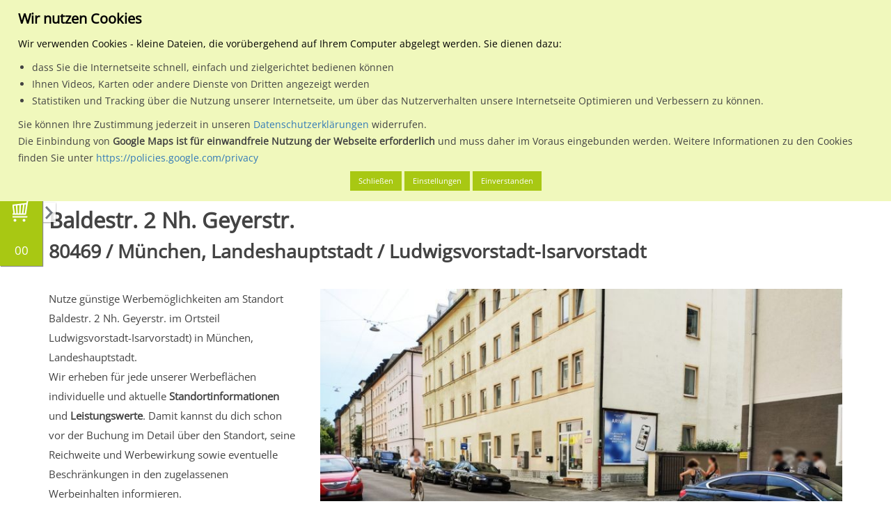

--- FILE ---
content_type: text/html; charset=UTF-8
request_url: https://www.mein-plakat.de/regionale-plakatwerbung/bayern/09162000-muenchen-landeshauptstadt/1350000233327-baldestr-2-nh-geyerstr/01
body_size: 17977
content:

<!DOCTYPE html>
<html lang="de">
    <head>
        <meta name="keywords" content="mein-plakat, Plakatwerbung, Plakat, Bayern, München, Landeshauptstadt" />
<title>Standort zur Plakatwerbung in München, Landeshauptstadt</title>

<meta http-equiv="content-type" content="text/html; charset=UTF-8"/>
<meta name="description" content="Baldestr. 2 Nh. Geyerstr. - Standort zur Plakatwerbung in München, Landeshauptstadt, Bayern."/>
<script type="text/javascript">
    var CCM_DISPATCHER_FILENAME = "/index.php";
    var CCM_CID = "987";
    var CCM_EDIT_MODE = false;
    var CCM_ARRANGE_MODE = false;
    var CCM_IMAGE_PATH = "/updates/concrete5.7.5.13_remote_updater/concrete/images";
    var CCM_TOOLS_PATH = "/index.php/tools/required";
    var CCM_APPLICATION_URL = "https://www.mein-plakat.de";
    var CCM_REL = "";
</script>

<style type="text/css" data-area-style-area-handle="Main" data-block-style-block-id="39794" data-style-set="1010">.ccm-custom-style-container.ccm-custom-style-main-39794{font-size:55px;text-align:center}</style>
<script type="text/javascript" src="/application/files/cache/js/7342d2f1c0de7285dcab7f7d84175fc29cf5f738.js" data-source="/packages/data_protection/js/js.cookie.min.js /packages/data_protection/js/dp.js"></script>
<script type="text/javascript" src="/xdp/js/trackers-manager.js"></script>
<link href="/packages/data_protection/css/cookies-disclaimer.css" rel="stylesheet" type="text/css" media="all">
<script type="text/javascript" src="/updates/concrete5.7.5.13_remote_updater/concrete/js/jquery.js"></script>
<link href="/application/files/cache/css/49a062cce6e7a397b7dfad7c23f02a0fd29dadfd.css" rel="stylesheet" type="text/css" media="all" data-source="/updates/concrete5.7.5.13_remote_updater/concrete/css/jquery-ui.css /updates/concrete5.7.5.13_remote_updater/concrete/css/font-awesome.css /updates/concrete5.7.5.13_remote_updater/concrete/blocks/social_links/view.css">
<!-- Google Tag Manager -->
<script>(function(w,d,s,l,i){w[l]=w[l]||[];w[l].push({'gtm.start':
new Date().getTime(),event:'gtm.js'});var f=d.getElementsByTagName(s)[0],
j=d.createElement(s),dl=l!='dataLayer'?'&l='+l:'';j.async=true;j.src=
'https://www.googletagmanager.com/gtm.js?id='+i+dl;f.parentNode.insertBefore(j,f);
})(window,document,'script','dataLayer','GTM-TKC6JBKR');</script>
<!-- End Google Tag Manager -->

<script>
  (function(i,s,o,g,r,a,m){i['GoogleAnalyticsObject']=r;i[r]=i[r]||function(){
  (i[r].q=i[r].q||[]).push(arguments)},i[r].l=1*new Date();a=s.createElement(o),
  m=s.getElementsByTagName(o)[0];a.async=1;a.src=g;m.parentNode.insertBefore(a,m)
  })(window,document,'script','https://www.google-analytics.com/analytics.js','ga');

  ga('create', 'UA-1639365-14', 'auto');
  ga('send', 'pageview');

</script>

<script type="text/javascript">
var _mfq = _mfq || [];
  (function() {
    var mf = document.createElement("script");
    mf.type = "text/javascript"; mf.async = true;
    mf.src = "//cdn.mouseflow.com/projects/d73ce460-ff5c-4a28-b4f2-14412dfe4917.js";
    document.getElementsByTagName("head")[0].appendChild(mf);
  })();
</script>


<!-- Facebook Pixel Code -->
<script>
  !function(f,b,e,v,n,t,s)
  {if(f.fbq)return;n=f.fbq=function(){n.callMethod?
  n.callMethod.apply(n,arguments):n.queue.push(arguments)};
  if(!f._fbq)f._fbq=n;n.push=n;n.loaded=!0;n.version='2.0';
  n.queue=[];t=b.createElement(e);t.async=!0;
  t.src=v;s=b.getElementsByTagName(e)[0];
  s.parentNode.insertBefore(t,s)}(window, document,'script',
  'https://connect.facebook.net/en_US/fbevents.js');
  fbq('init', '402793900103091');
  fbq('track', 'PageView');
</script>
<noscript><img height="1" width="1" style="display:none"
  src="https://www.facebook.com/tr?id=402793900103091&ev=PageView&noscript=1"
/></noscript>
<!-- End Facebook Pixel Code -->

<!-- Start of HubSpot Embed Code -->
<script type="text/javascript" id="hs-script-loader" async defer src="//js-eu1.hs-scripts.com/143228982.js"></script>
<!-- End of HubSpot Embed Code -->    <style type="text/css">.aufzaehlung {
    text-decoration:underline;
}


#list ul {
  list-style-type: none;
  margin: 0;
  padding: 0;
}
 
#list li {
  font: 200 20px/1.5 Helvetica, Verdana, sans-serif;
  border-bottom: 1px solid #ccc;
}

#gross{
  font-size:1.7em;
}


.optional-area #hintergrund { 
    background:#ff6600; 
    
}

.mp-inhalt1 {
background:#ff6600; 
}

.mp-ortsuche {
    font-size:2em !important;
    height: 45px !important;
    border: 1px solid #ccc !important;
    float: left;
    padding: 5px 5px;
    
}


.ccm-page .input-group-btn .mp-ortsuche {
	font-size:2em !important;
	height: 45px !important;
	border: 1px solid #ccc !important;
	float: left;
	padding: 5px 5px;
	width: 45px !important;
}

.ccm-page .input-group-btn .mp-ortsuche .glyphicon {
	margin-top: 12px;
}


.greentable table tr th {
	background-color: #aac600;
	color: #fff;
	padding: 10px 5px;
	font-size: 11px;
 	border: 1px solid #fff;
}

.greentable table tr:first-of-type th {
	background-color: #162a4d;
}

 .greentable table tr td {
	padding: 10px 5px;
 	font-size: 10.5px;
	border: 1px solid #aac600;
}

.greentable table tr td a img#image-marker {
  height: 40px !important;
  width: auto !important;
}

.greentable table {
width: 100% !important;
}



.mhw-acco-col-4 {
                display: inline-block;
                width: 33%;
                margin: 0;
                padding: 0 10px;
                text-align: center;
}

.mhw-acco-img-wrap, .mhw-acco-sub {
                display: block;
                width: 100%;
}

.mhw-acco-img {
                width: 100%;
                max-width: 100px;
                height: auto;
}

.mhw-acco-desc {
                display: block;
                width: 100%;
                font-size: 20px !important;
                font-weight: bold;
                line-height: 2em;
}

@media screen and (max-width: 750px) {
                .mhw-acco-col-4 {
                display: block;
                width: 100%;
                padding-bottom: 20px;
                }
}

.mpimageflex { 
    display: flex; 
    justify-content: center; 
    align-items: center;
}</style>
            
        <meta id="vp" name="viewport" content="height=device-height, width=device-width, initial-scale=1, minimum-scale=1, maximum-scale=1, user-scalable=0"/>
        <meta name="HandheldFriendly" content="true" />
        <meta name="apple-mobile-web-app-capable" content="yes">
        <meta name="apple-mobile-web-app-status-bar-style" content="black">

        <link rel="stylesheet" href="/application/files/cache/css/meinplakat/template.css">

        <link rel="apple-touch-icon" sizes="57x57" href="/packages/meinplakat_design/themes/meinplakat/img/appicons/ios/Icon.png">
        <link rel="apple-touch-icon" sizes="60x60" href="/packages/meinplakat_design/themes/meinplakat/img/appicons/ios/Icon-60.png">
        <link rel="apple-touch-icon" sizes="72x72" href="/packages/meinplakat_design/themes/meinplakat/img/appicons/ios/Icon-72.png">
        <link rel="apple-touch-icon" sizes="76x76" href="/packages/meinplakat_design/themes/meinplakat/img/appicons/ios/AppIcon.appiconset/Icon-76.png">
        <link rel="apple-touch-icon" sizes="114x114" href="/packages/meinplakat_design/themes/meinplakat/img/appicons/ios/Icon@2x.png">
        <link rel="apple-touch-icon" sizes="120x120" href="/packages/meinplakat_design/themes/meinplakat/img/appicons/ios/AppIcon.appiconset/Icon-60@2x.png">
        <link rel="apple-touch-icon" sizes="144x144" href="/packages/meinplakat_design/themes/meinplakat/img/appicons/ios/Icon-72@2x.png">
        <link rel="apple-touch-icon" sizes="152x152" href="/packages/meinplakat_design/themes/meinplakat/img/appicons/ios/AppIcon.appiconset/Icon-76@2x.png">
        <link rel="apple-touch-icon" sizes="180x180" href="/packages/meinplakat_design/themes/meinplakat/img/appicons/ios/AppIcon.appiconset/Icon-60@3x.png">
        <link rel="shortcut icon" href="/packages/meinplakat_design/themes/meinplakat/img/favicon.ico" type="image/x-icon">
        <link rel="icon" type="image/png" href="/packages/meinplakat_design/themes/meinplakat/img/appicons/android/mipmap-ldpi/ic_launcher.png" sizes="36x36">
        <link rel="icon" type="image/png" href="/packages/meinplakat_design/themes/meinplakat/img/appicons/android/mipmap-xhdpi/ic_launcher.png" sizes="96x96"> 
        <link rel="icon" type="image/png" href="/packages/meinplakat_design/themes/meinplakat/img/appicons/android/mipmap-xxxhdpi/ic_launcher.png" sizes="192x192">
        <link rel="icon" type="image/png" href="/packages/meinplakat_design/themes/meinplakat/img/favicon.ico" sizes="16x16">
        
        <script>
          var minWidth = 375;
            
          if (screen.width < minWidth) {
            var mvp = document.getElementById('vp');
            mvp.setAttribute('content','width=' + minWidth + ', user-scalable=0');
          }
        </script>
      
                
                    <link rel="canonical" href="https://www.mein-plakat.de/regionale-plakatwerbung/bayern/09162000-muenchen-landeshauptstadt/1350000233327-baldestr-2-nh-geyerstr/01" />
                    
        <script src="//maxcdn.bootstrapcdn.com/bootstrap/3.3.5/js/bootstrap.min.js"></script>

        <script>
          var jq2 = jQuery;
        </script>
      
        <script>
	                    var pageConfig = {
                baseUrl: "http://www.mein-plakat.de" + "/",
                themePath: "/packages/meinplakat_design/themes/meinplakat/",
                currentPage: "details",
                registrationUrl: "https://www.mein-plakat.de/benutzer/registrieren?ziel=warenkorb",
                loginUrl: "https://www.mein-plakat.de/benutzer/anmelden?ziel=warenkorb",
                newOffers: 0,
                offerUrl: "https://www.mein-plakat.de/benutzer/verwalten/angebote",
                editstyle: "/packages/meinplakat_design/themes/meinplakat/css/editmode.css",
                isSigned: "0",
                isAdminMode: false            };
        </script>
            
        <!--[if lt IE 9]>
        <script src="/packages/meinplakat_design/themes/meinplakat/js/?g=iefix"></script>
        <![endif]-->
        
        <!--[if IE]>
        <script src="/packages/meinplakat_design/themes/meinplakat/js/sources/iewarning/warning.js"></script>
        <script>
            jq2(document).ready(function() {
                iewarning("/packages/meinplakat_design/themes/meinplakat/js/sources/iewarning/");
            });
        </script>
        <![endif]-->
            
        <!-- External -->
        <script type="text/javascript" src="//wurfl.io/wurfl.js"></script>

                    <script type="text/javascript" src="//maps.google.com/maps/api/js?key=AIzaSyCeoq6w_UdJ3ll3XtD0qO8qWqFrjTh3hAw"></script>
        
	<!-- Auskommentiert wegen der Ladezeit und wird nicht genutzt
		
		            <script type="text/javascript" src="//userlike-cdn-widgets.s3-eu-west-1.amazonaws.com/8b9303b59674ec51cbf7eb06d8b2be5943d0861c24ccab9fa0f6533b6cdff9fe.js"></script> 
            <script type="text/javascript" src="//s7.addthis.com/js/300/addthis_widget.js#pubid=ra-569a509c230672f0" async="async"></script>
        		
	-->
		
    </head>

    <body>
        <div id="waiting-screen">
            <div class="loader-icon">
                 <div class='uil-cube-css' style='-webkit-transform:scale(0.6)'><div></div><div></div><div></div><div></div></div>
           </div>
        </div>
        
        <div class="ccm-page">
            <header>
                <div id="header-mobile" class="visible-sm-block visible-xs-block">

                    <div class="search-content">
                        <form action="#" method="get" id="search-form-1" onsubmit="return false;" class="excluded">

                            <input type="text" name="q" value="" class="typeahead form-control" placeholder="PLZ oder Ort eingeben">

                        </form>
                    </div>

                    <div class="nav-side-menu">
                        <div class="brand">
                            <a href="https://www.mein-plakat.de">
                                <img src="/packages/meinplakat_design/themes/meinplakat/img/logo-small.svg" alt="mein-plakat Logo" id="logo-mobile">
                            </a>
                        </div>

                        <i class="fa fa-bars fa-2x toggle-btn" id="toggle-menu"></i>

                        <i class="fa fa-search fa-2x search-btn" id="search-menu"></i>

                        <i class="fa fa-shopping-cart fa-2x shopping-cart-btn" id="shopping-cart-menu"></i>

                        <div class="menu-list">
                            <ul id="menu-content" class="menu-content collapse out">
                                

    <li class="has-submenu main-menu"><a href="javascript:void(0);" class="main-nav-item">Planen & Buchen</a> <span class="arrow"></span></li><li class="sub-menu-container"><ul class="sub-menu"><li><a href="https://www.mein-plakat.de/plakat-planen-buchen/plakatwerbung-planen" class="">Plakatwerbung planen</a></li><li><a href="https://www.mein-plakat.de/plakat-planen-buchen/plakatwerbung-buchen" class="">Plakatwerbung buchen</a></li><li><a href="https://www.mein-plakat.de/plakat-planen-buchen/richtige-werbeflaechen" class="">Tipps zum Finden der richtigen Werbeflächen</a></li><li><a href="https://www.mein-plakat.de/plakat-planen-buchen/buchungsbeispiele-fuer-branchen" class="">Buchungsbeispiele für Branchen</a></li><li><a href="https://www.mein-plakat.de/plakat-planen-buchen/ablauf-mit-mein-plakat" class="">Ablauf mit mein-plakat</a></li><li><a href="https://www.mein-plakat.de/plakat-planen-buchen/richtiges-plakatdesign" class="">richtiges Plakatdesign</a></li><li><a href="https://www.mein-plakat.de/planen-buchen/leistungsbewertung-pps" class="">Leistungsbewertung PpS</a></li><li><a href="https://www.mein-plakat.de/plakat-planen-buchen/online-buchen" class="">So kannst du online buchen</a></li><li><a href="https://www.mein-plakat.de/plakat-planen-buchen/terminplan-dekade" class="">Terminplan Dekade</a></li><li><a href="https://www.mein-plakat.de/plakat-planen-buchen/werbeplakat-formate" class="">Info zu den Formaten für Werbeplakate</a></li></ul></li><li class="has-submenu main-menu"><a href="javascript:void(0);" class="main-nav-item">Plakatwerbung</a> <span class="arrow"></span></li><li class="sub-menu-container"><ul class="sub-menu"><li><a href="https://www.mein-plakat.de/plakatwerbung/vorteile-von-plakatwerbung" class="">Vorteile von Plakatwerbung</a></li><li><a href="https://www.mein-plakat.de/plakatwerbung/was-kostet-plakatwerbung" class="">Was kostet Plakatwerbung</a></li><li><a href="https://www.mein-plakat.de/plakatwerbung/gestaltungsempfehlung" class="">Gestaltungsempfehlung</a></li><li><a href="https://www.mein-plakat.de/plakatwerbung/regionale-plakatwerbung" class="">Regionale Plakatwerbung</a></li><li><a href="https://www.mein-plakat.de/plakatwerbung/deutschlandweite-plakatwerbung" class="">Deutschlandweite Plakatwerbung</a></li><li><a href="https://www.mein-plakat.de/plakatwerbung/vergleich-mit-anderen-medien" class="">Vergleich mit anderen Medien</a></li><li><a href="https://www.mein-plakat.de/plakatwerbung/gemeinschaftswerbung" class="">Gemeinschaftswerbung</a></li><li><a href="https://www.mein-plakat.de/plakatwerbung/plakatwirkung" class="">Plakatwirkung</a></li><li><a href="https://www.mein-plakat.de/plakatwerbung/ma-plakat" class="">ma Plakat</a></li><li><a href="https://www.mein-plakat.de/plakatwerbung/fuer-privatpersonen" class="">für Privatpersonen</a></li></ul></li><li class="has-submenu main-menu"><a href="javascript:void(0);" class="main-nav-item">Aussenwerbung</a> <span class="arrow"></span></li><li class="sub-menu-container"><ul class="sub-menu"><li><a href="https://www.mein-plakat.de/aussenwerbung/vorteile-von-aussenwerbung" class="">Vorteile von Aussenwerbung</a></li><li><a href="https://www.mein-plakat.de/aussenwerbung/aussenwerbung-fuer-neueinsteiger" class="">Aussenwerbung für Neueinsteiger</a></li><li><a href="https://www.mein-plakat.de/aussenwerbung/kennzahlen-der-out-home-media" class="">Kennzahlen der out of home media</a></li><li><a href="https://www.mein-plakat.de/aussenwerbung/trifft-jeden" class="">trifft jeden</a></li><li><a href="https://www.mein-plakat.de/aussenwerbung/medialexikon" class="">Medialexikon</a></li><li><a href="https://www.mein-plakat.de/aussenwerbung/am-verkaufsort-pos" class="">Am Verkaufsort (P.O.S)</a></li><li><a href="https://www.mein-plakat.de/aussenwerbung/dauerwerbung" class="">Dauerwerbung</a></li><li><a href="https://www.mein-plakat.de/aussenwerbung/werbeplakate" class="">Werbeplakate</a></li><li><a href="https://www.mein-plakat.de/aussenwerbung/plakat-verkauft" class="">Plakat verkauft</a></li><li><a href="https://www.mein-plakat.de/aussenwerbung/plakatanschlag" class="">Plakatanschlag</a></li><li><a href="https://www.mein-plakat.de/aussenwerbung/die-litfasssaeule" class="">Die Litfaßsäule</a></li><li><a href="https://www.mein-plakat.de/aussenwerbung/aussenwerbung-arten" class="">Aussenwerbung Arten</a></li></ul></li><li class="has-submenu main-menu"><a href="javascript:void(0);" class="main-nav-item">Medien</a> <span class="arrow"></span></li><li class="sub-menu-container"><ul class="sub-menu"><li><a href="https://www.mein-plakat.de/medien/grossflaeche-standard-und-premium" class="">Grossfläche Standard und Premium</a></li><li><a href="https://www.mein-plakat.de/medien/citystar" class="">CityStar</a></li><li><a href="https://www.mein-plakat.de/medien/standard-grossflaechen-mit-markteinfluss" class="">Grossflächen mit Markteinfluss</a></li><li><a href="https://www.mein-plakat.de/medien/einkaufszentrum-bzw-verbrauchermarkt" class="">Einkaufszentrum / Verbrauchermarkt</a></li><li><a href="https://www.mein-plakat.de/medien/plakat-am-bahnhof-hochbahn" class="">Plakat am Bahnhof / Hochbahn</a></li><li><a href="https://www.mein-plakat.de/medien/plakat-s-bahn-u-bahn-stationen" class="">Plakat an S-Bahn / U-Bahn Stationen</a></li><li><a href="https://www.mein-plakat.de/medien/sondergrossflaeche" class="">Sondergrossfläche</a></li><li><a href="https://www.mein-plakat.de/medien/panoramaflaechen" class="">Panoramaflächen</a></li><li><a href="https://www.mein-plakat.de/medien/plakat-am-flughafen" class="">Plakatwerbung am Flughafen</a></li><li><a href="https://www.mein-plakat.de/medien/parkhaus-parkplatz" class="">Parkhaus / Parkplatz</a></li><li><a href="https://www.mein-plakat.de/medien/ganzstellen" class="">Ganzstellen</a></li><li><a href="https://www.mein-plakat.de/medien/superposter" class="">Superposter</a></li><li><a href="https://www.mein-plakat.de/medien/wartehallen" class="">Wartehallen</a></li><li><a href="https://www.mein-plakat.de/medien/citylightposter" class="">City-Light-Poster</a></li><li><a href="https://www.mein-plakat.de/medien/digitales-grossdisplay" class="">Digitales Grossdisplay</a></li></ul></li><li class="main-menu"><a href="https://www.mein-plakat.de/agb" class="main-nav-item">AGB</a> </li><li class="main-menu"><a href="https://www.mein-plakat.de/impressum" class="main-nav-item">Impressum</a> </li><li class="main-menu"><a href="https://www.mein-plakat.de/datenschutz" class="main-nav-item">Datenschutz</a> </li><li class="main-menu"><a href="https://www.mein-plakat.de/kontakt" class="main-nav-item">Kontakt</a> </li>
                            </ul>
                        </div>



                        <div id="horizontal-search-filter-mobile" class="hidden-xs">
                            <div class="select-box-container">
                                <select id="visible-cities-mobile">

                                </select>
                            </div>

                            <div class="select-box-container">
                                <select id="select-view-mode-mobile">
                                    <option value="list" data-icon="fa fa-list">Listenansicht</option>
                                    <option value="map" data-icon="fa fa-map-o">Kartenansicht</option>
                                </select>
                            </div>
                        </div>
                    </div>

                </div>

                <div id="header-desktop" class="hidden-sm hidden-xs">
                    <div class="container">
                        <div id="header-bg">
                            &nbsp;
                        </div>

                        <div class="row">
                            <div class="col-md-12">
                                <div id="navigation">
                                    <a href="https://www.mein-plakat.de" id="logo" title="Klicke hier um zur Startseite zu gelangen...">
                                        <img src="/packages/meinplakat_design/themes/meinplakat/img/logo.svg" alt="mein-plakat Logo gross">
                                    </a>

                                    <ul id="metanav">
                                                                                
                                            <li class="first">
                                                <a href="https://www.mein-plakat.de/benutzer/anmelden">
                                                    Anmelden
                                                </a>
                                            </li>

                                            <li>
                                                <a href="https://www.mein-plakat.de/benutzer/registrieren">
                                                    Registrieren
                                                </a>
                                            </li>
                                        
                                        <li>
                                            <a href="https://www.mein-plakat.de/warenkorb">
                                                Warenkorb
                                            </a>
                                        </li>

                                        <li>
                                            <a href="https://www.mein-plakat.de/preise">
                                                Preise
                                            </a>
                                        </li>

										<li>
                                            <a href="https://www.mein-plakat.de/news">
                                                News
                                            </a>
                                        </li>

										
                                        <li class="last">
                                            <a href="https://www.mein-plakat.de/downloads">
                                                Downloads
                                            </a>
                                        </li>
                                    </ul>

                                    <div class="clearfix"></div>

                                    <div id="menu-pill">
                                        &nbsp;
                                    </div>

                                    <div id="mainnav-bg">
                                        &nbsp;
                                    </div>

                                    <ul id="mainnav">
                                        

    <li><a href="https://www.mein-plakat.de/plakat-planen-buchen" class="main-nav-item">Planen & Buchen</a><ul class="subnavi mainmenu-dropdown"><li><a href="https://www.mein-plakat.de/plakat-planen-buchen/plakatwerbung-planen" class=" sub-nav-item">Plakatwerbung planen</a></li><li><a href="https://www.mein-plakat.de/plakat-planen-buchen/plakatwerbung-buchen" class=" sub-nav-item">Plakatwerbung buchen</a></li><li><a href="https://www.mein-plakat.de/plakat-planen-buchen/richtige-werbeflaechen" class=" sub-nav-item">Tipps zum Finden der richtigen Werbeflächen</a></li><li><a href="https://www.mein-plakat.de/plakat-planen-buchen/buchungsbeispiele-fuer-branchen" class=" sub-nav-item">Buchungsbeispiele für Branchen</a></li><li><a href="https://www.mein-plakat.de/plakat-planen-buchen/ablauf-mit-mein-plakat" class=" sub-nav-item">Ablauf mit mein-plakat</a></li><li><a href="https://www.mein-plakat.de/plakat-planen-buchen/richtiges-plakatdesign" class=" sub-nav-item">richtiges Plakatdesign</a></li><li><a href="https://www.mein-plakat.de/planen-buchen/leistungsbewertung-pps" class=" sub-nav-item">Leistungsbewertung PpS</a></li><li><a href="https://www.mein-plakat.de/plakat-planen-buchen/online-buchen" class=" sub-nav-item">So kannst du online buchen</a></li><li><a href="https://www.mein-plakat.de/plakat-planen-buchen/terminplan-dekade" class=" sub-nav-item">Terminplan Dekade</a></li><li><a href="https://www.mein-plakat.de/plakat-planen-buchen/werbeplakat-formate" class=" sub-nav-item">Info zu den Formaten für Werbeplakate</a></li></ul></li><li><a href="https://www.mein-plakat.de/plakatwerbung" class="main-nav-item">Plakatwerbung</a><ul class="subnavi mainmenu-dropdown"><li><a href="https://www.mein-plakat.de/plakatwerbung/vorteile-von-plakatwerbung" class=" sub-nav-item">Vorteile von Plakatwerbung</a></li><li><a href="https://www.mein-plakat.de/plakatwerbung/was-kostet-plakatwerbung" class=" sub-nav-item">Was kostet Plakatwerbung</a></li><li><a href="https://www.mein-plakat.de/plakatwerbung/gestaltungsempfehlung" class=" sub-nav-item">Gestaltungsempfehlung</a></li><li><a href="https://www.mein-plakat.de/plakatwerbung/regionale-plakatwerbung" class=" sub-nav-item">Regionale Plakatwerbung</a></li><li><a href="https://www.mein-plakat.de/plakatwerbung/deutschlandweite-plakatwerbung" class=" sub-nav-item">Deutschlandweite Plakatwerbung</a></li><li><a href="https://www.mein-plakat.de/plakatwerbung/vergleich-mit-anderen-medien" class=" sub-nav-item">Vergleich mit anderen Medien</a></li><li><a href="https://www.mein-plakat.de/plakatwerbung/gemeinschaftswerbung" class=" sub-nav-item">Gemeinschaftswerbung</a></li><li><a href="https://www.mein-plakat.de/plakatwerbung/plakatwirkung" class=" sub-nav-item">Plakatwirkung</a></li><li><a href="https://www.mein-plakat.de/plakatwerbung/ma-plakat" class=" sub-nav-item">ma Plakat</a></li><li><a href="https://www.mein-plakat.de/plakatwerbung/fuer-privatpersonen" class=" sub-nav-item">für Privatpersonen</a></li></ul></li><li><a href="https://www.mein-plakat.de/aussenwerbung" class="main-nav-item">Aussenwerbung</a><ul class="subnavi mainmenu-dropdown"><li><a href="https://www.mein-plakat.de/aussenwerbung/vorteile-von-aussenwerbung" class=" sub-nav-item">Vorteile von Aussenwerbung</a></li><li><a href="https://www.mein-plakat.de/aussenwerbung/aussenwerbung-fuer-neueinsteiger" class=" sub-nav-item">Aussenwerbung für Neueinsteiger</a></li><li><a href="https://www.mein-plakat.de/aussenwerbung/kennzahlen-der-out-home-media" class=" sub-nav-item">Kennzahlen der out of home media</a></li><li><a href="https://www.mein-plakat.de/aussenwerbung/trifft-jeden" class=" sub-nav-item">trifft jeden</a></li><li><a href="https://www.mein-plakat.de/aussenwerbung/medialexikon" class=" sub-nav-item">Medialexikon</a></li><li><a href="https://www.mein-plakat.de/aussenwerbung/am-verkaufsort-pos" class=" sub-nav-item">Am Verkaufsort (P.O.S)</a></li><li><a href="https://www.mein-plakat.de/aussenwerbung/dauerwerbung" class=" sub-nav-item">Dauerwerbung</a></li><li><a href="https://www.mein-plakat.de/aussenwerbung/werbeplakate" class=" sub-nav-item">Werbeplakate</a></li><li><a href="https://www.mein-plakat.de/aussenwerbung/plakat-verkauft" class=" sub-nav-item">Plakat verkauft</a></li><li><a href="https://www.mein-plakat.de/aussenwerbung/plakatanschlag" class=" sub-nav-item">Plakatanschlag</a></li><li><a href="https://www.mein-plakat.de/aussenwerbung/die-litfasssaeule" class=" sub-nav-item">Die Litfaßsäule</a></li><li><a href="https://www.mein-plakat.de/aussenwerbung/aussenwerbung-arten" class=" sub-nav-item">Aussenwerbung Arten</a></li></ul></li><li><a href="https://www.mein-plakat.de/medien" class="main-nav-item">Medien</a><ul class="subnavi mainmenu-dropdown"><li><a href="https://www.mein-plakat.de/medien/grossflaeche-standard-und-premium" class=" sub-nav-item">Grossfläche Standard und Premium</a></li><li><a href="https://www.mein-plakat.de/medien/citystar" class=" sub-nav-item">CityStar</a></li><li><a href="https://www.mein-plakat.de/medien/standard-grossflaechen-mit-markteinfluss" class=" sub-nav-item">Grossflächen mit Markteinfluss</a></li><li><a href="https://www.mein-plakat.de/medien/einkaufszentrum-bzw-verbrauchermarkt" class=" sub-nav-item">Einkaufszentrum / Verbrauchermarkt</a></li><li><a href="https://www.mein-plakat.de/medien/plakat-am-bahnhof-hochbahn" class=" sub-nav-item">Plakat am Bahnhof / Hochbahn</a></li><li><a href="https://www.mein-plakat.de/medien/plakat-s-bahn-u-bahn-stationen" class=" sub-nav-item">Plakat an S-Bahn / U-Bahn Stationen</a></li><li><a href="https://www.mein-plakat.de/medien/sondergrossflaeche" class=" sub-nav-item">Sondergrossfläche</a></li><li><a href="https://www.mein-plakat.de/medien/panoramaflaechen" class=" sub-nav-item">Panoramaflächen</a></li><li><a href="https://www.mein-plakat.de/medien/plakat-am-flughafen" class=" sub-nav-item">Plakatwerbung am Flughafen</a></li><li><a href="https://www.mein-plakat.de/medien/parkhaus-parkplatz" class=" sub-nav-item">Parkhaus / Parkplatz</a></li><li><a href="https://www.mein-plakat.de/medien/ganzstellen" class=" sub-nav-item">Ganzstellen</a></li><li><a href="https://www.mein-plakat.de/medien/superposter" class=" sub-nav-item">Superposter</a></li><li><a href="https://www.mein-plakat.de/medien/wartehallen" class=" sub-nav-item">Wartehallen</a></li><li><a href="https://www.mein-plakat.de/medien/citylightposter" class=" sub-nav-item">City-Light-Poster</a></li><li><a href="https://www.mein-plakat.de/medien/digitales-grossdisplay" class=" sub-nav-item">Digitales Grossdisplay</a></li></ul></li><li><a href="https://www.mein-plakat.de/kontakt" class="main-nav-item">Kontakt</a>
                                    </ul>
                                </div>
                            </div>
                        </div>

                        <div class="row">
                            <div class="col-md-12">
                                <div id="search-block">
                                    <form action="#" method="get" id="search-form-2" onsubmit="return false;" class="excluded">
                                        <label for="search-term-input">Wähle den Werbestandort:</label>

                                        <div class="clearfix">
                                            &nbsp;
                                        </div>

                                        <div class="input-group">
                                            <input type="text" id="search-term-input" name="q" value="" class="typeahead form-control" placeholder="PLZ oder Ort eingeben">
                                            <span class="input-group-btn">
                                                <button class="btn" type="button">
                                                    <span class="glyphicon glyphicon-search"></span>
                                                </button>
                                            </span>
                                        </div>
                                    </form>
                                </div>

                                <div id="horizontal-search-filter">

                                    <div class="select-box-container">
                                        <select id="select-view-mode">
                                            <option value="list" data-icon="fa fa-list">Listenansicht</option>
                                            <option value="map" data-icon="fa fa-map-o">Kartenansicht</option>
                                        </select>
                                    </div>

                                    <div class="select-box-container">
                                        <select id="visible-cities">
                                            <option value="0">Zeige alle Orte an</option>
                                        </select>
                                    </div>

                                    <div class="select-box-container">
                                        <select id="sort-order">
                                            <option value="title_asc" data-icon="fa fa-sort-alpha-asc">Sortieren nach Standortorzbezeichnung (Aufsteigend)</option>
                                            <option value="title_desc" data-icon="fa fa-sort-alpha-desc">Sortieren nach Standortorzbezeichnung (Absteigend)</option>
                                            <option value="location_asc" data-icon="fa fa-sort-alpha-asc">Sortieren nach Ortsname (Aufsteigend)</option>
                                            <option value="location_desc" data-icon="fa fa-sort-alpha-desc">Sortieren nach Ortsname (Absteigend)</option>
                                            <option value="price_asc" data-icon="fa fa-sort-numeric-asc">Sortieren nach Tagespreis (Aufsteigend)</option>
                                            <option value="price_desc" data-icon="fa fa-sort-numeric-desc">Sortieren nach Tagespreis (Absteigend)</option>
                                            <option value="lwt_asc" data-icon="fa fa-sort-numeric-asc">Sortieren nach Leistungswert (Aufsteigend)</option>
                                            <option value="lwt_desc" data-icon="fa fa-sort-numeric-desc">Sortieren nach Leistungswert (Absteigend)</option>
                                            <option value="tkp_asc" data-icon="fa fa-sort-numeric-asc">Sortieren nach TKP (Aufsteigend)</option>
                                            <option value="tkp_desc" data-icon="fa fa-sort-numeric-desc">Sortieren nach TKP (Absteigend)</option>
                                            <option value="stars_asc" data-icon="fa fa-sort-numeric-asc">Sortieren nach Sternen (Aufsteigend)</option>
                                            <option value="stars_desc" data-icon="fa fa-sort-numeric-desc">Sortieren nach Sternen (Absteigend)</option>
                                        </select>
                                    </div>

                                    <div class="select-box-container">
                                        <select id="items-per-page">
                                            <option value="25">25 Treffer pro Seite</option>
                                            <option value="50">50 Treffer pro Seite</option>
                                            <option value="100">100 Treffer pro Seite</option>
                                        </select>
                                    </div>
                                </div>
                            </div>
                        </div>
                    </div>
                </div>
            </header>

            <div class="hidden-xs">
                <div id="search-filter" class="sidebar">
                    <div class="icon-area search-icon">
                        &nbsp;
                    </div>

                    <div class="content-area">
                        <div class="visible-content">
                            <form action="#" method="get" class="search-form excluded" id="search-form-3" onsubmit="return false;">
                                <label for="sidebar-search-term-input">Standortsuche</label>

                                <div class="clearfix">
                                    &nbsp;
                                </div>

                                <div class="input-group">
                                    <input type="text" id="sidebar-search-term-input" name="q" value="" class="typeahead form-control" placeholder="PLZ oder Ort eingeben">
                                    <span class="input-group-btn">
                                        <button class="btn" type="button">
                                            <span class="glyphicon glyphicon-search"></span>
                                        </button>
                                    </span>
                                </div>
                            </form>
                        </div>
                    </div>

                    <div class="show-hide-area">
                        &nbsp;
                    </div>
                </div>

                <div id="shopping-cart-filter" class="sidebar">
                    <div class="icon-area shopping-cart-icon">
                        <span id="items-in-shopping-cart" class="items-value">
                            &nbsp;
                        </span>
                    </div>

                    <div class="content-area">
                        <div class="visible-content">
                            <div class="shopping-cart-content">
                                <p>
                                    Gesamtbetrag:
                                </p>

                                <span id="price-total" class="price">
                                    &nbsp;
                                </span>

                                <a href="javascript:void(0);" class="shopping-cart-link">
                                    <i class="fa fa-caret-right"></i> Warenkorb öffnen
                                </a>
                            </div>
                        </div>
                    </div>

                    <div class="show-hide-area open">
                        &nbsp;
                    </div>
                </div>


                <div id="edit-search-filter" class="sidebar">
                    <div class="icon-area edit-search-icon">
                        &nbsp;
                    </div>

                    <div class="content-area">
                        <div class="visible-content">

                            <form action="#" method="get" class="search-form excluded" id="search-form-4" onsubmit="return false;">

                                <ul id="search-filter-menu">
                                    <li class="static" id="filter-add-location">
                                        <div class="content-header open static">
                                            <a href="javascript:void(0)" class="toggle-item">
                                                Ort oder Kreis hinzufügen
                                            </a>
                                        </div>

                                        <div class="content-container open static">
                                            <div class="add-location">
                                                <div class="clearfix">
                                                    &nbsp;
                                                </div>

                                                <div class="input-group">
                                                    <input type="text" id="sidebar-search-term-input-2" name="q" value="" class="typeahead form-control" placeholder="PLZ oder Ort eingeben">
                                                    <span class="input-group-btn">
                                                        <button class="btn" type="button">
                                                            <i class="fa fa-plus"></i>
                                                        </button>
                                                    </span>
                                                </div>
                                            </div>
                                        </div>
                                    </li>

                                    <li id="filter-areas">
                                        <div class="content-header">
                                            <a href="javascript:void(0)" class="toggle-item">
                                                Ausgewählte Orte und Kreise
                                            </a>

                                            <a href="javascript:void(0)" class="updown" title="Klicken Sie hier um den Suchfilter zu öffnen oder zu schließen.">
                                                &nbsp;
                                            </a>

                                            <a href="javascript:void(0)" class="reset" title="Klicken Sie hier um den Suchfilter zurückzusetzen.">
                                                &nbsp;
                                            </a>
                                        </div>

                                        <div class="content-container">
                                            <div id="district-and-cities">
                                                <p id="no-city-note">Bitte wählen Sie einen Ort oder Kreis aus.</p>
                                            </div>
                                        </div>
                                    </li>

                                    <li id="filter-date-range">
                                        <div class="content-header">
                                            <a href="javascript:void(0)" class="toggle-item">
                                                Zeitraum
                                            </a>

                                            <a href="javascript:void(0)" class="updown" title="Klicken Sie hier um den Suchfilter zu öffnen oder zu schließen.">
                                                &nbsp;
                                            </a>

                                            <a href="javascript:void(0)" class="reset" title="Klicken Sie hier um den Suchfilter zurückzusetzen.">
                                                &nbsp;
                                            </a>
                                        </div>

                                        <div class="content-container">

                                            <div id="date-range-content">

                                                <div id="date-range-from" class="form-group">
                                                    <div class='input-group date datetimepicker'>
                                                        <input type='text' class="form-control" readonly="readonly" />
                                                        <span class="input-group-addon form-button">
                                                            <i class="fa fa-calendar"></i>
                                                        </span>
                                                    </div>
                                                </div>

                                                <span class="date-seperator">
                                                    -
                                                </span>

                                                <div id="date-range-to" class="form-group">
                                                    <div class='input-group date datetimepicker'>
                                                        <input type='text' class="form-control" readonly="readonly" />
                                                        <span class="input-group-addon form-button">
                                                            <i class="fa fa-calendar"></i>
                                                        </span>
                                                    </div>
                                                </div>

                                                <p class="date-notice">
                                                    Diese Angaben sind optional.
                                                </p>

                                            </div>

                                        </div>
                                    </li>

                                    <li id="filter-night-mode">
                                        <div class="content-header">
                                            <a href="javascript:void(0)" class="toggle-item">
                                                Nachtwirkung
                                            </a>

                                            <a href="javascript:void(0)" class="updown" title="Klicken Sie hier um den Suchfilter zu öffnen oder zu schließen.">
                                                &nbsp;
                                            </a>

                                            <a href="javascript:void(0)" class="reset" title="Klicken Sie hier um den Suchfilter zurückzusetzen.">
                                                &nbsp;
                                            </a>
                                        </div>

                                        <div class="content-container">

                                            <div id="night-mode-list" class="checkbox-list">

                                                <label for="night-mode-enabled">
                                                    <input type="checkbox" name="night-mode" value="1" id="night-mode-enabled">Zeige nur beleuchtete Standorte
                                                </label>

                                            </div>
                                        </div>
                                    </li>

                                    <!--
                                         class=""
                                    -->
                                    
                                    <li id="filter-media-types">
                                        <div class="content-header">
                                            <a href="javascript:void(0)" class="toggle-item">
                                                Werbemedien
                                            </a>

                                            <a href="javascript:void(0)" class="updown" title="Klicken Sie hier um den Suchfilter zu öffnen oder zu schließen.">
                                                &nbsp;
                                            </a>

                                            <a href="javascript:void(0)" class="reset" title="Klicken Sie hier um den Suchfilter zurückzusetzen.">
                                                &nbsp;
                                            </a>
                                        </div>
                                        
                                        <div class="content-container">

                                            <div id="media-types-list" class="checkbox-list">


                                                <div class="checkbox-row">
                                                    <label for="media-type-item-4">
                                                        <input type="checkbox" name="media-type" value="4" id="media-type-item-4">Grossfläche Standard

                                                    </label>

                                                    <a href="javascript:void(0);" class="tooltip" data-tooltip-title="Großfläche Standard und Premium" data-tooltip-content="Plakatwerbung über die Großflächen Standard und Premium ist die am meisten gebuchte Art von Außenwerbung. Dies ist auf das hervorragende Preis-Leistungs-Verhältnis dieser Werbeflächen zurückzuführen. Außerdem sind Werbekampagnen über solche Plakate schnell, einfach und sicher umsetzbar. Diese Großflächen-Plakate werden jeweils an einem Plakatanschlag montiert – entweder an einer Wand befestigt oder an einem freistehenden Metall-Gestell. Die freistehende Variante ist ein- und zweiseitig buchbar. Der Standort befindet sich meist an stark frequentierten Straßen. Viele der Großflächen sind auch beleuchtet verfügbar – das ist die sogenannte Großfläche Premium." data-tooltip-picture="/application/files/3614/6461/2692/tooltip_standardpremium.jpg" data-tooltip-readmore-link="https://www.mein-plakat.de/medien/grossflaeche-standard-und-premium">
                                                        &nbsp;
                                                    </a>
                                                </div>

                                                <div class="checkbox-row">
                                                    <label for="media-type-item-3">
                                                        <input type="checkbox" name="media-type" value="3" id="media-type-item-3">Grossfläche Premium

                                                    </label>

                                                    <a href="javascript:void(0);" class="tooltip" data-tooltip-title="Großfläche Standard und Premium" data-tooltip-content="Plakatwerbung über die Großflächen Standard und Premium ist die am meisten gebuchte Art von Außenwerbung. Dies ist auf das hervorragende Preis-Leistungs-Verhältnis dieser Werbeflächen zurückzuführen. Außerdem sind Werbekampagnen über solche Plakate schnell, einfach und sicher umsetzbar. Diese Großflächen-Plakate werden jeweils an einem Plakatanschlag montiert – entweder an einer Wand befestigt oder an einem freistehenden Metall-Gestell. Die freistehende Variante ist ein- und zweiseitig buchbar. Der Standort befindet sich meist an stark frequentierten Straßen. Viele der Großflächen sind auch beleuchtet verfügbar – das ist die sogenannte Großfläche Premium." data-tooltip-picture="/application/files/3614/6461/2692/tooltip_standardpremium.jpg" data-tooltip-readmore-link="https://www.mein-plakat.de/medien/grossflaeche-standard-und-premium">
                                                        &nbsp;
                                                    </a>
                                                </div>
                                                
                                                <div class="checkbox-row">
                                                    <label for="media-type-item-1">
                                                        <input type="checkbox" name="media-type" value="1" id="media-type-item-1">Grossfläche CityStar

                                                    </label>

                                                    <a href="javascript:void(0);" class="tooltip" data-tooltip-title="Das City Star Board" data-tooltip-content="In Bezug auf Außenwerbung ist ein City Star Board (CSB) die Premium-Variante im Bereich Plakatwerbung. Diese Plakatmedien sind verhältnismäßig kostengünstig, äußerst effektiv und innerhalb kürzester Zeit buchbar. Die Großfläche City Star besteht aus einem exklusiven und attraktiven Aluminium-Gestell mit einem 2,5 Meter hohen Mono-Fuß. Die Platzierung erfolgt immer immer quer zur Fahrbahn. Jedes City Star Board befindet sich an absoluten Top-Standorten mit extrem hoher Personen-Frequentierung bei Tag und Nacht. Die Werbefläche vermittelt insgesamt einen sehr hochwertigen Eindruck. City Star Boards sind oft in Großstädten zu finden, immer beleuchtet und ein- oder zweiseitig buchbar." data-tooltip-picture="/application/files/7014/6470/0948/tooltip_csb.jpg" data-tooltip-readmore-link="https://www.mein-plakat.de/medien/citystar">
                                                        &nbsp;
                                                    </a>
                                                </div>
												
												
												<div class="checkbox-row">
                                                    <label for="media-type-item-15">
                                                        <input type="checkbox" name="media-type" value="15" id="media-type-item-15">Digitales Grossdisplay

                                                    </label>

                                                    <a href="javascript:void(0);" class="tooltip" data-tooltip-title="Digitale Grossdisplays" data-tooltip-content="Fließtest der digitalen Grossdisplays" data-tooltip-picture="/application/files/6716/9684/9277/tooltip_digital.jpg" data-tooltip-readmore-link="https://www.mein-plakat.de/medien/digitales-grossdisplay">
                                                        &nbsp;
                                                    </a>
                                                </div>
												<div class="checkbox-row">
                                                    <label for="media-type-item-16">
                                                        <input type="checkbox" name="media-type" value="16" id="media-type-item-16">Citylightposter

                                                    </label>

                                                    <a href="javascript:void(0);" class="tooltip" data-tooltip-title="City-Light-Poster" data-tooltip-content="In Bezug auf Außenwerbung sind City-Light-Poster (CLP) eine Premium-Variante in der Plakatwerbung und für Werbetreibende sehr interessant. Die exklusiv und attraktiv gestalteten Aluminium-Gestelle sind immer gut sichtbar, entweder freistehend oder in Fahrgastunterstände integriert. CLP befinden sich an Top-Standorten mit äußerst hoher Frequentierung bei Tag und Nacht. Motivwechsler an manchen Standorten, vor allem an Bahnhöfen, erhöhen die Aufmerksamkeit und bieten Spielraum für die Mediaplanung. Diese Art der Außenwerbung ist besonders gut für Großstädte geeignet. CLP sind für eine Woche buchbar, die dekadische Buchung hat sich hier noch nicht durchgesetzt. " data-tooltip-picture="/application/files/3514/6470/2172/tooltip_clp.jpg" data-tooltip-readmore-link="https://www.mein-plakat.de/medien/citylightposter">
                                                        &nbsp;
                                                    </a>
                                                </div>

												

                                                <div class="checkbox-row">
                                                    <label for="media-type-item-13">
                                                        <input type="checkbox" name="media-type" value="13" id="media-type-item-13">Grossfläche Wartehallen

                                                    </label>

                                                    <a href="javascript:void(0);" class="tooltip" data-tooltip-title="Die Wartehalle" data-tooltip-content="Großflächen-Plakate im 18/1 Format an einer Bushaltestelle oder einem Fahrgastunterstand des ÖPNV sind täglich sehr stark frequentiert. Dadurch haben Plakate an einer Wartehalle oder Haltestelle einen hohen Wirkungsgrad. Sowohl die Reisenden als auch Personen im Straßenverkehr (z.B. Auto-, Fahrrad- oder Motorradfahrer) nehmen diese Art von Plakatwerbung meist mit großem Interesse wahr. Die Werbeflächen werden von kleinen, mittleren und großen Unternehmen gleichermaßen gerne genutzt. Diese Art von Plakatwerbung ist außerdem bestens für lokale und regionale Plakat-Kampagnen oder zur Markenbildung geeignet. " data-tooltip-picture="/application/files/1414/6470/2090/tooltip_wartehallen.jpg" data-tooltip-readmore-link="https://www.mein-plakat.de/medien/wartehallen">
                                                        &nbsp;
                                                    </a>
                                                </div>

                                                <div class="checkbox-row">
                                                    <label for="media-type-item-9">
                                                        <input type="checkbox" name="media-type" value="9" id="media-type-item-9">Plakatfläche mit Marktwirkung

                                                    </label>

                                                    <a href="javascript:void(0);" class="tooltip" data-tooltip-title="Großflächen mit Markteinfluss" data-tooltip-content="Plakatwerbung über Standard Großflächen mit Markteinfluss sind äußerst beliebt, da sie durch einen Synergie-Effekt drei Vorteile miteinander vereinen. Die Plakatwerbung ist verhältnismäßig preiswert, sehr effektiv und in kurzer Zeit realisierbar. Die Standorte für diese Art von Außenwerbung sind entweder an einer Straße mit zusätzlichem Einfluss auf einen Point of Sale oder auf der Fläche eines Point of Sale mit zusätzlichem Einfluss auf den Straßenverkehr. Im Vergleich zu normaler Außenwerbung am POS hat diese Plakatwerbung eine wesentlich verbesserte Reichweite und hohe PpS-Werte. Plakatanschläge sind entweder an einer Wand befestigt oder freistehend buchbar." data-tooltip-picture="/application/files/7514/6470/1121/tooltip_gfmarkteinfluss.jpg" data-tooltip-readmore-link="https://www.mein-plakat.de/medien/standard-grossflaechen-mit-markteinfluss">
                                                        &nbsp;
                                                    </a>
                                                </div>

                                                <div class="checkbox-row">
                                                    <label for="media-type-item-12">
                                                        <input type="checkbox" name="media-type" value="12" id="media-type-item-12">Verbrauchermarkt

                                                    </label>

                                                    <a href="javascript:void(0);" class="tooltip" data-tooltip-title="Einkaufszentrum / Verbrauchermarkt" data-tooltip-content="Plakat-Außenwerbung an einem Einkaufszentrum oder an einem Verbrauchermarkt wird von den Verbrauchern als sehr sympathisch empfunden. Häufig nehmen die Konsumenten Produkte oder Dienstleistungen auf einer Werbefläche am Point of Sale als Einkaufstipp oder interessante Inspiration wahr. Werbeflächen am POS eignen sich für Dauerwerbung, die schnell aktualisiert werden kann und einen hohen Kosten-Nutzen-Effekt bietet. Plakatanschläge sind entweder an einer Wand befestigt oder an einem freistehenden Metall-Gestell. Die freistehende Variante ist ein- und zweiseitig buchbar. Die Plakate sorgen für Handlungsimpulse bei der direkten Kundschaft und sind sehr effektiv." data-tooltip-picture="/application/files/6714/6470/1279/tooltip_pos.jpg" data-tooltip-readmore-link="https://www.mein-plakat.de/medien/einkaufszentrum-bzw-verbrauchermarkt">
                                                        &nbsp;
                                                    </a>
                                                </div>

                                                <div class="checkbox-row">
                                                    <label for="media-type-item-2">
                                                        <input type="checkbox" name="media-type" value="2" id="media-type-item-2">Ganzstellen

                                                    </label>

                                                    <a href="javascript:void(0);" class="tooltip" data-tooltip-title="Außenwerbung über Ganzstellen" data-tooltip-content="Die Außenwerbung über Ganzstellen erfolgt grundsätzlich nur an Top-Standorten. Durch bietet diese Art der Out of home Medien mit jeder Werbefläche einen sehr hohen Wirkungsgrad. Mitunter ist dies darauf zurückzuführen, dass Ganzsäulen vom Verbraucher als fester Bestandteil des Stadtbildes angesehen wird. Ganzsäulen befinden sich meist in Innenstädten mit hoher Frequentierung, durch z.B. Fußgänger und Radfahrer. Diese Art der Außenwerbung ist  sehr beliebt für Event-Werbung. Auch kann die Ganzsäule verwendet werden, um einen Bezug zu einem nahe gelegenen POS herzustellen und Handlungsimpulse beim Plakatseher hervorzurufen. " data-tooltip-picture="/application/files/7014/6470/1873/tooltip_ganzstellen.jpg" data-tooltip-readmore-link="https://www.mein-plakat.de/medien/ganzstellen">
                                                        &nbsp;
                                                    </a>
                                                </div>

                                                <div class="checkbox-row">
                                                    <label for="media-type-item-5">
                                                        <input type="checkbox" name="media-type" value="5" id="media-type-item-5">Parkhaus / Parkplatz

                                                    </label>

                                                    <a href="javascript:void(0);" class="tooltip" data-tooltip-title="Plakatwerbung an Parkhaus und Parkplatz" data-tooltip-content="Außenwerbung in Form eines Plakatanschlags an einem Parkhaus oder Parkplatz im 18/1-Format bietet viele Vorteile. Diese Art der Out of home Medien erzeugt hohe Werbe-Effekte. Oft wird die Plakatwerbung an einer Werbefläche montiert, die einen Bezug zwischen den Plakaten und einem POS ermöglicht. Die Werbeanlagen sind entweder wandmontiert oder freistehend verfügbar. Bei können meist Vor- und Rückseite gebucht werden. Parkhäuser und Parkplätze sind stark frequentiert und bieten eine sehr hohe Kontaktdichte. Diese Plakatwerbung ist ideal, um beim Betrachter einen Handlungsimpuls für den Einkauf im nahegelegenen Point of sale hervorzurufen. " data-tooltip-picture="/application/files/9914/6470/1797/tooltip_pp_ph.jpg" data-tooltip-readmore-link="https://www.mein-plakat.de/medien/parkhaus-parkplatz">
                                                        &nbsp;
                                                    </a>
                                                </div>

                                                <div class="checkbox-row">
                                                    <label for="media-type-item-6">
                                                        <input type="checkbox" name="media-type" value="6" id="media-type-item-6">Plakat am Bahnhof

                                                    </label>

                                                    <a href="javascript:void(0);" class="tooltip" data-tooltip-title="Plakatwerbung an Bahnhof und Hochbahn" data-tooltip-content="Die Werbe-Großflächen an einem Bahnhof oder an einer Hochbahn sind bei den Werbetreibenden äußerst begehrt, weil die PpS-Werte und die Frequentierung an diesen Orten extrem hoch sind. Täglich sind hier viele potentielle Kunden unterwegs. Da die Verbraucher meist während den Wartezeiten längere Zeit zum Betrachten der Plakatwerbung haben, ist die Effizienz einer solchen Werbefläche zusätzlich gesteigert. Kontaktmöglichkeiten wie QR-Codes bieten weitere Möglichkeiten zur Steigerung des Werbe-Effekts. Plakatanschläge sind entweder an einer Wand befestigt oder an einem freistehenden Metall-Gestell. Die freistehende Variante ist ein- und zweiseitig buchbar." data-tooltip-picture="/application/files/5814/6470/1387/tooltip_bhhb.jpg" data-tooltip-readmore-link="https://www.mein-plakat.de/medien/plakat-am-bahnhof-hochbahn">
                                                        &nbsp;
                                                    </a>
                                                </div>

                                                <div class="checkbox-row">
                                                    <label for="media-type-item-8">
                                                        <input type="checkbox" name="media-type" value="8" id="media-type-item-8">Plakat an U-/S-Bahn

                                                    </label>

                                                    <a href="javascript:void(0);" class="tooltip" data-tooltip-title="Plakatwerbung an S-Bahn- und U-Bahn-Stationen" data-tooltip-content="Plakatwerbung an S-Bahn- und U-Bahn-Stationen wird im Wartebereich der Züge platziert. Dadurch sind Geschäftsleute, Pendler, Schüler, Studenten und andere Reisende potentielle Plakatseher. Aufgrund der hohen Frequentierung ist der Wirkungsgrad dieser Außenwerbung äußerst hoch und effektiv. Werbekunden profitieren von der hohen Kontaktdichte und der großen Reichweite. Entweder ist der Großflächen-Plakatanschlag an einer Wand befestigt oder an einem freistehenden Aluminium-Gestell. Die freistehende Variante ist ein- und beidseitig buchbar. Diese Standorte sind aufgrund des extrem hohen Wirkungsgrades hauptsächlich für mittlere und große Unternehmen geeignet." data-tooltip-picture="/application/files/5814/6470/1484/tooltip_sbub.jpg" data-tooltip-readmore-link="https://www.mein-plakat.de/medien/plakat-s-bahn-u-bahn-stationen">
                                                        &nbsp;
                                                    </a>
                                                </div>

                                                <div class="checkbox-row">
                                                    <label for="media-type-item-7">
                                                        <input type="checkbox" name="media-type" value="7" id="media-type-item-7">Plakat am Flughafen

                                                    </label>

                                                    <a href="javascript:void(0);" class="tooltip" data-tooltip-title="Plakatwerbung am Flughafen" data-tooltip-content="Außenwerbung über Plakatflächen an einem Flughafen ist äußerst beliebt. Aufgrund der hohen Frequentierung und den hervorragenden PpS-Werten wird durch diese Plakatwerbung ein sehr hoher Wirkungsgrad erzielt. Jede einzelne Werbefläche an einem Flughafen zählt im Bereich Plakatwerbung zu den absoluten Top-Standorten. Die Großflächen befinden sich vor oder im Flughafengebäude. Teilweise werden Plakate an einer Wand befestigt, es gibt jedoch auch freistehende Aluminium-Gestelle. Auf diesen wird häufig über die Vorder- und Rückseite Plakatwerbung betrieben. Diese Standorte sind aufgrund der außergewöhnlichen PpS-Werte bestens für weitflächige Plakat-Kampagnen geeignet." data-tooltip-picture="/application/files/2914/6470/1715/tooltip_flughafen.jpg" data-tooltip-readmore-link="https://www.mein-plakat.de/medien/plakat-am-flughafen">
                                                        &nbsp;
                                                    </a>
                                                </div>

                                                <div class="checkbox-row">
                                                    <label for="media-type-item-10">
                                                        <input type="checkbox" name="media-type" value="10" id="media-type-item-10">Premiumbillboard

                                                    </label>

                                                    <a href="javascript:void(0);" class="tooltip" data-tooltip-title="" data-tooltip-content="" data-tooltip-picture="/application/files/4014/6470/1624/tooltip_panorama.jpg" data-tooltip-readmore-link="https://www.mein-plakat.de/medien/panoramaflaechen">
                                                        &nbsp;
                                                    </a>
                                                </div>
                                                
                                                <div class="checkbox-row">
                                                    <label for="media-type-item-11">
                                                        <input type="checkbox" name="media-type" value="11" id="media-type-item-11">Superposter <!--Sondergrossfläche-->

                                                    </label>

                                                    <a href="javascript:void(0);" class="tooltip" data-tooltip-title="Das Superposter" data-tooltip-content="Das Superposter ist das größte Plakatmedium in Deutschland. Dadurch ermöglicht Plakatwerbung mit diesen Werbeflächen die Darstellung von sehr imposanten Botschaften. Dank ihrer Größe sind Superposter außergewöhnlich einprägsam und effektiv. Die Außenwerbung mit ihnen ist darum ideal für mittlere und große Unternehmen. Superposter werden ausschließlich per Wandmontage angebracht, befinden sich an stark frequentierten Straßen und sind schon von weitem einsehbar. Dank der Plakatgröße von 20m² ist es nahezu unmöglich sie zu übersehen. Da Superposter relativ selten verwendet werden profitieren die Werbekunden von einem erhöhten Wirkungsgrad. " data-tooltip-picture="/application/files/3414/6470/1963/tooltip_superposter.jpg" data-tooltip-readmore-link="https://www.mein-plakat.de/medien/superposter">
                                                        &nbsp;
                                                    </a>
                                                </div>

                                                <div class="checkbox-row">
                                                    <label for="media-type-item-14">
                                                        <input type="checkbox" name="media-type" value="14" id="media-type-item-14">Alle anderen

                                                    </label>

                                                    <!--
                                                    <a href="javascript:void(0);" class="tooltip" data-tooltip-title="Das City Star Board" data-tooltip-content="In Bezug auf Außenwerbung ist ein City Star Board (CSB) die Premium-Variante im Bereich Plakatwerbung. Diese Plakatmedien sind verhältnismäßig kostengünstig, äußerst effektiv und innerhalb kürzester Zeit buchbar. Die Großfläche City Star besteht aus einem exklusiven und attraktiven Aluminium-Gestell mit einem 2,5 Meter hohen Mono-Fuß. Die Platzierung erfolgt immer immer quer zur Fahrbahn. Jedes City Star Board befindet sich an absoluten Top-Standorten mit extrem hoher Personen-Frequentierung bei Tag und Nacht. Die Werbefläche vermittelt insgesamt einen sehr hochwertigen Eindruck. City Star Boards sind oft in Großstädten zu finden, immer beleuchtet und ein- oder zweiseitig buchbar." data-tooltip-picture="" data-tooltip-readmore-link="https://www.mein-plakat.de/medien/citystar">
                                                        &nbsp;
                                                    </a>
                                                    -->
                                                </div>
                                            </div>




                                        </div>
                                    </li>

                                    <li id="filter-quality">
                                        <div class="content-header">
                                            <a href="javascript:void(0)" class="toggle-item">
                                                Qualität
                                            </a>

                                            <a href="javascript:void(0)" class="updown" title="Klicken Sie hier um den Suchfilter zu öffnen oder zu schließen.">
                                                &nbsp;
                                            </a>

                                            <a href="javascript:void(0)" class="reset" title="Klicken Sie hier um den Suchfilter zurückzusetzen.">
                                                &nbsp;
                                            </a>
                                        </div>

                                        <div class="content-container">
                                            <p class="center">
                                                Zeige nur Ergebnisse ab:
                                            </p>

                                            <div id="star-rating">

                                                <ul>
                                                    <li>
                                                        <a href="javascript:void(0);" class="star star-1" data-star="1">
                                                            &nbsp;
                                                        </a>
                                                    </li>

                                                    <li>
                                                        <a href="javascript:void(0);" class="star star-2" data-star="2">
                                                            &nbsp;
                                                        </a>
                                                    </li>

                                                    <li>
                                                        <a href="javascript:void(0);" class="star star-3" data-star="3">
                                                            &nbsp;
                                                        </a>
                                                    </li>

                                                    <li>
                                                        <a href="javascript:void(0);" class="star star-4" data-star="4">
                                                            &nbsp;
                                                        </a>
                                                    </li>

                                                    <li>
                                                        <a href="javascript:void(0);" class="star star-5" data-star="5">
                                                            &nbsp;
                                                        </a>
                                                    </li>
                                                </ul>
                                            </div>
                                        </div>
                                    </li>

                                    <li id="filter-tkp" class="locked"> 
                                        <div class="content-header">
                                            <a href="javascript:void(0)" class="toggle-item">
                                                Tausender-Kontaktpreis (TKP)
                                            </a>

                                            <a href="javascript:void(0)" class="updown" title="Klicken Sie hier um den Suchfilter zu öffnen oder zu schließen.">
                                                &nbsp;
                                            </a>

                                            <a href="javascript:void(0)" class="reset" title="Klicken Sie hier um den Suchfilter zurückzusetzen.">
                                                &nbsp;
                                            </a>
                                        </div>

                                        <div class="content-container">
                                            <p>
                                                Zeige nur Ergebnisse zwischen <span id="tkp-from">0</span> &euro; und <span id="tkp-to">0</span> &euro;.
                                            </p>

                                            <div class="tkp-slider-container">
                                                <div id="tkp-slider">
                                                    &nbsp;
                                                </div>
                                            </div>
                                        </div>
                                    </li>

                                    <li id="filter-direction" class="locked">
                                        <div class="content-header">
                                            <a href="javascript:void(0)" class="toggle-item">
                                                Position zur Verkehrsachse
                                            </a>

                                            <a href="javascript:void(0)" class="updown" title="Klicken Sie hier um den Suchfilter zu öffnen oder zu schließen.">
                                                &nbsp;
                                            </a>

                                            <a href="javascript:void(0)" class="reset" title="Klicken Sie hier um den Suchfilter zurückzusetzen.">
                                                &nbsp;
                                            </a>
                                        </div>

                                        <div class="content-container">
                                            <p>
                                                Zeige nur Ergebnisse die in folgender Position zur Verkehrsachse liegen:
                                            </p>

                                            <div class="direction-filter-container">
                                                
                                                <div class="direction-filter-left-column">

                                                    <ul id="direction-filter">
                                                        <li>
                                                            <a href="javascript:void(0);" class="se">
                                                                &nbsp;
                                                            </a>
                                                        </li>

                                                        <li>
                                                            <a href="javascript:void(0);" class="s">
                                                                &nbsp;
                                                            </a>
                                                        </li>

                                                        <li>
                                                            <a href="javascript:void(0);" class="sw">
                                                                &nbsp;
                                                            </a>
                                                        </li>

                                                        <li>
                                                            <a href="javascript:void(0);" class="w">
                                                                &nbsp;
                                                            </a>
                                                        </li>

                                                    </ul>
                                                </div>
                                                
                                                <div class="direction-filter-center-column">
                                                    <img src="/packages/meinplakat_design/themes/meinplakat/img/position-of-traffic-visualization.jpg" alt="Position zur Verkehrsachse" />
                                                </div>
                                                
                                                <div class="direction-filter-right-column">

                                                    <ul id="direction-filter">
                                                        <li>
                                                            <a href="javascript:void(0);" class="nw">
                                                                &nbsp;
                                                            </a>
                                                        </li>

                                                        <li>
                                                            <a href="javascript:void(0);" class="n">
                                                                &nbsp;
                                                            </a>
                                                        </li>

                                                        <li>
                                                            <a href="javascript:void(0);" class="ne">
                                                                &nbsp;
                                                            </a>
                                                        </li>

                                                        <li>
                                                            <a href="javascript:void(0);" class="e">
                                                                &nbsp;
                                                            </a>
                                                        </li>


                                                    </ul>
                                                </div>
                                            </div>
                                        </div>
                                    </li>

                                    <li id="filter-poi" class="locked">
                                        <div class="content-header">
                                            <a href="javascript:void(0)" class="toggle-item">
                                                Interessante Punkte (POI)
                                            </a>

                                            <a href="javascript:void(0)" class="updown" title="Klicken Sie hier um den Suchfilter zu öffnen oder zu schließen.">
                                                &nbsp;
                                            </a>

                                            <a href="javascript:void(0)" class="reset" title="Klicken Sie hier um den Suchfilter zurückzusetzen.">
                                                &nbsp;
                                            </a>
                                        </div>

                                        <div class="content-container">


                                            <div id="poi-list" class="checkbox-list">

                                                <label for="poi-item-1">
                                                    <input type="checkbox" name="poi-item" value="station" id="poi-item-1">Haltestellen
                                                </label>

                                                <label for="poi-item-2">
                                                    <input type="checkbox" name="poi-item" value="trainstation" id="poi-item-2">Bahnhof
                                                </label>

                                                <label for="poi-item-3">
                                                    <input type="checkbox" name="poi-item" value="taxistand" id="poi-item-3">Taxistand
                                                </label>

                                                <label for="poi-item-4">
                                                    <input type="checkbox" name="poi-item" value="hotel" id="poi-item-4">Hotel
                                                </label>

                                                <label for="poi-item-5">
                                                    <input type="checkbox" name="poi-item" value="pharmacy" id="poi-item-5">Apotheke
                                                </label>

                                                <label for="poi-item-6">
                                                    <input type="checkbox" name="poi-item" value="freeway" id="poi-item-6">Hauptverkehrsstraßen
                                                </label>

                                                <label for="poi-item-7">
                                                    <input type="checkbox" name="poi-item" value="gasstation" id="poi-item-7">Tankstellen
                                                </label>

                                                <label for="poi-item-8">
                                                    <input type="checkbox" name="poi-item" value="store" id="poi-item-8">Warenhäuser
                                                </label>

                                                <label for="poi-item-9">
                                                    <input type="checkbox" name="poi-item" value="shoppingmall" id="poi-item-9">Einkaufszentrum
                                                </label>

                                                <label for="poi-item-10">
                                                    <input type="checkbox" name="poi-item" value="playground" id="poi-item-10">Spielplatz
                                                </label>

                                            </div>
                                        </div>
                                    </li>
                                </ul>
                            </form>
                        </div>
                    </div>

                    <div class="show-hide-area open">
                        &nbsp;
                    </div>
                </div>


                <div id="switch-view-filter" class="sidebar no-toggle">
                    <div class="icon-area list-view">
                        &nbsp;
                    </div>
                </div>


                <a href="https://www.mein-plakat.de/merkliste" id="wishlist-filter" class="sidebar do-nothing">
                    <div class="icon-area">
                        &nbsp;
                    </div>
                </a>

            </div>
            
            <div id="suggestions" class="hidden">
                &nbsp;
            </div>
            
            <div id="ajax_content">

<div id="content" class="page-content">

                <div class="container">
                <div class="row">
                    <div class="col-sm-12">


                        <div class="breadCrumbHolder module">
                            <div class="breadcrumb module">
                                <ul>
                                    <li class="first"><a href="https://www.mein-plakat.de/?cID=">&nbsp;</a></li><li class=""><a href="https://www.mein-plakat.de/regionale-plakatwerbung">Regionale Plakatwerbung</a></li><li class=""><a href="https://www.mein-plakat.de/regionale-plakatwerbung/bayern">Bayern</a></li><li class=""><a href="https://www.mein-plakat.de/regionale-plakatwerbung/bayern/09162000-muenchen-landeshauptstadt/" rel="nofollow">M&uuml;nchen, Landeshauptstadt</a></li><li class="last"><a href="javascript:void(0);">Baldestr. 2 Nh. Geyerstr.</a></li><li class=""><a href=""></a></li>                                </ul>
                            </div>
                        </div>

                        
                    </div>
                </div>
            </div>
        
    <div class="container">
        <div class="row">
			<div class="col-12" style="padding: 15px;">
				<div class="details-head">
                    <h1>
                        Baldestr. 2 Nh. Geyerstr. 
						                    </h1>

                    <h2>
                        80469 / München, Landeshauptstadt / Ludwigsvorstadt-Isarvorstadt                    </h2>
                </div>
			</div>
		</div>
		
        <div class="row">
            <div class="col-sm-4">
				<div id="gobackbutton" class="hidden">
            		<div class="row">
                		<div class="col-sm-12">
                    		<a href="javascript:void();" onclick="window.history.back();" class="button go-back always-gray" title="Klicken Sie hier um zum Newseintrag zu gelangen."><i class="fa fa-angle-double-left"></i> Zurück zur Suche</a>
                		</div>
            		</div>
        		</div>
				<div class="content-container" style="margin-bottom: 20px;">
                    <p class="location-info">
                        Nutze günstige Werbemöglichkeiten am Standort Baldestr. 2 Nh. Geyerstr.  <span>im Ortsteil Ludwigsvorstadt-Isarvorstadt)</span>  in München, Landeshauptstadt. </br>
						Wir erheben für jede unserer Werbeflächen individuelle und aktuelle <strong>Standortinformationen</strong> und <strong>Leistungswerte</strong>. Damit kannst du dich schon vor der Buchung im Detail über den Standort, seine Reichweite und Werbewirkung sowie eventuelle Beschränkungen in den zugelassenen Werbeinhalten informieren. </br>
						Alles klar? Dann findest du direkt im unteren Teil dieser Seite Alles zur <strong>Buchung</strong> des Standorts. </br>
						Hast du noch Fragen? Kein Problem! Wir helfen dir gerne per Telefon unter oder E-Mail. <a href="https://www.mein-plakat.de/kontakt">Hier kannst du uns erreichen.</a>
                    </p>
                </div>
            </div>
			<div class="col-sm-8">
				<div class="details-picture">
                	<img src="https://www.mein-plakat.de/packages/meinplakat_design/themes/meinplakat/ajax/index.php?methodName=getImage&locationId=1350000233327&positionId=01" alt="Baldestr. 2 Nh. Geyerstr." style="margin-bottom: 0px;" />
                </div>
							</div>
        </div>
       
		<div class="row" style="margin-bottom: 50px;">
			<div class="col-sm-12">
				<div class="content-container">
                    <p class="location-description">
                           
						<h3> Plakatwerbung bei mein-plakat.de</h3>
						<p>Plakatwerbung ist das beliebteste Werbemedium deiner Kundschaft. Plakate sind über einen längeren Zeitraum gut sichtbar, ziehen die Aufmerksamkeit auf sich und können so deine Werbebotschaft bestens übermitteln. Mit Hilfe gezielter Werbekampagnen kannst du deine Zielgruppe perfekt ansprechen und von deinem Produkt oder deiner Dienstleistung überzeugen.</br>
						Wir positionieren deine Werbung an Kreuzungen, in Innenstädten und an wichtigen Verkehrsadern deutschlandweit. Dort erreicht sie deine Zielgruppe zum besten Zeitpunkt, wirkt angenehm und bleibt besonders gut im Gedächtnis.</br>
						</p>
                                            </p>
                </div>
			</div>
		</div>
		
        <div class="row">
            <div class="col-sm-12">
                <div class="collapsible-box-container">
                    <a href="javascript:void(0);" class="collapsible-box-title" title="Klicken Sie hier um die Informationen anzuzeigen oder zu verstecken.">
                        Standortinformationen
                    </a>

                    <div class="collapsible-box-content">
                        <div class="data-table">
                            <div class="data-table-row">
                                <div class="data-table-row-label">
                                    Standortbezeichnung:
                                </div>

                                <div class="data-table-row-value">
                                    Baldestr. 2 Nh. Geyerstr.                                </div>
                            </div>


                            <div class="data-table-row">
                                <div class="data-table-row-label">
                                    Standortnummer:
                                </div>

                                <div class="data-table-row-value">
                                    1350000233327                                </div>
                            </div>

                            

                            <div class="data-table-row">
                                <div class="data-table-row-label">
                                    PLZ:
                                </div>

                                <div class="data-table-row-value">
                                    80469                                </div>
                            </div>


                            <div class="data-table-row">
                                <div class="data-table-row-label">
                                    Ort:
                                </div>

                                <div class="data-table-row-value">
                                    München, Landeshauptstadt                                </div>
                            </div>

                                                            <div class="data-table-row">
                                    <div class="data-table-row-label">
                                        Ortsteil:
                                    </div>

                                    <div class="data-table-row-value">
                                        Ludwigsvorstadt-Isarvorstadt                                    </div>
                                </div>
                            

                                                            <div class="data-table-row">
                                    <div class="data-table-row-label">
                                        Stellentyp:
                                    </div>

                                    <div class="data-table-row-value">
                                        GF - Standard, die auf EKZ-Märkte wirken                                    </div>
                                </div>
                            


                            <div class="data-table-row">
                                <div class="data-table-row-label">
                                    Nachtwirkung:
                                </div>

                                <div class="data-table-row-value">
                                    Unbeleuchtet                                </div>
                            </div>

                                                    </div>
                    </div>
                </div>

                <div class="collapsible-box-container">
                    <a href="javascript:void(0);" class="collapsible-box-title" title="Klicken Sie hier um die Informationen anzuzeigen oder zu verstecken.">
                        Qualität
                    </a>

                    <div class="collapsible-box-content">

                        <div class="data-table">
                                                            <div class="data-table-row">
                                    <div class="data-table-row-label">
                                        Leistungswert:
                                    </div>

                                    <div class="data-table-row-value">
                                        8.300                                    </div>
                                </div>
                            
                                                            <div class="data-table-row">
                                    <div class="data-table-row-label">
                                        Plakatseher pro Tag:
                                    </div>

                                    <div class="data-table-row-value">
                                        790                                    </div>
                                </div>
                            
                                                            <div class="data-table-row">
                                    <div class="data-table-row-label">
                                        TKP:
                                    </div>

                                    <div class="data-table-row-value">
                                        14,61 &euro;
                                    </div>
                                </div>
                            
                            <div class="data-table-row">
                                <div class="data-table-row-label">
                                    Bewertung:
                                </div>

                                <div class="data-table-row-value highlighted">
                                    <div class="custom-star"><i class="fa fa-star" aria-hidden="true"></i></div><div class="custom-star"><i class="fa fa-star" aria-hidden="true"></i></div><div class="custom-star"><i class="fa fa-star" aria-hidden="true"></i></div><div class="custom-star"><i class="fa fa-star" aria-hidden="true"></i></div><div class="custom-star"><i class="fa fa-star" aria-hidden="true"></i></div>                                </div>
                            </div>

                                                    </div>


                    </div>
                </div>

                <div class="collapsible-box-container">
                    <a href="javascript:void(0);" class="collapsible-box-title" title="Klicken Sie hier um die Informationen anzuzeigen oder zu verstecken.">
                        Ortsangaben
                    </a>

                    <div class="collapsible-box-content">
                        <div class="data-table">
                                                            <div class="data-table-row">
                                    <div class="data-table-row-label">
                                        Durchschnittlicher LWT im Ort mit gleichem Typ:
                                    </div>

                                    <div class="data-table-row-value">
                                        55.255                                    </div>
                                </div>
                                                        
                                                            <div class="data-table-row">
                                    <div class="data-table-row-label">
                                        Durchschnittlicher LWT im Ort:
                                    </div>

                                    <div class="data-table-row-value">
                                        62.908                                    </div>
                                </div>
                            
                            <div class="data-table-row">
                                <div class="data-table-row-label">
                                    Kreisname:
                                </div>

                                <div class="data-table-row-value">
                                                                    </div>
                            </div>

                            <div class="data-table-row">
                                <div class="data-table-row-label">
                                    Einwohner:
                                </div>

                                <div class="data-table-row-value">
                                    1.505.005                                </div>
                            </div>

                            <div class="data-table-row">
                                <div class="data-table-row-label">
                                    Einwohner (Männlich):
                                </div>

                                <div class="data-table-row-value">
                                    49 %
                                </div>
                            </div>

                            <div class="data-table-row">
                                <div class="data-table-row-label">
                                    Einwohner (Weiblich):
                                </div>

                                <div class="data-table-row-value">
                                    51 %
                                </div>
                            </div>

                            <div class="data-table-row">
                                <div class="data-table-row-label">
                                    Einwohner pro km²:
                                </div>

                                <div class="data-table-row-value">
                                    4.844                                </div>
                            </div>
                        </div>
                    </div>
                </div>

                                    <div class="collapsible-box-container">
                        <a href="javascript:void(0);" class="collapsible-box-title" title="Klicken Sie hier um die Informationen anzuzeigen oder zu verstecken.">
                            FAW
                        </a>

                        <div class="collapsible-box-content">
                            <div class="data-table">
                                <div class="data-table-row">    <div class="data-table-row-label">        FAW:    </div>    <div class="data-table-row-value">        Südlich    </div></div><div class="data-table-row">    <div class="data-table-row-label">        &nbsp;    </div>    <div class="data-table-row-value">        Nebenstraße    </div></div><div class="data-table-row">    <div class="data-table-row-label">        &nbsp;    </div>    <div class="data-table-row-value">        Wohnstraße    </div></div><div class="data-table-row">    <div class="data-table-row-label">        &nbsp;    </div>    <div class="data-table-row-value">        Wohngebiet mit Dienstleistungsangebot (überwiegend Wohnblockbebauung)    </div></div><div class="data-table-row">    <div class="data-table-row-label">        &nbsp;    </div>    <div class="data-table-row-value">        Kinderspielplatz    </div></div><div class="data-table-row">    <div class="data-table-row-label">        &nbsp;    </div>    <div class="data-table-row-value">        Restaurant / Café  / Eisdiele    </div></div><div class="data-table-row">    <div class="data-table-row-label">        &nbsp;    </div>    <div class="data-table-row-value">        Haushaltswaren, -geräte / Teppiche    </div></div><div class="data-table-row">    <div class="data-table-row-label">        &nbsp;    </div>    <div class="data-table-row-value">        Kiosk    </div></div><div class="data-table-row">    <div class="data-table-row-label">        &nbsp;    </div>    <div class="data-table-row-value">        Automatenanlage (Zigaretten, Blumen...)    </div></div>                            </div>
                        </div>
                    </div>
                                
                
                <div class="collapsible-box-container static">
                    <a href="javascript:void(0);" class="collapsible-box-title" title="Klicken Sie hier um die Informationen anzuzeigen oder zu verstecken.">
                        Preise und Termine
                    </a>

                    <div class="collapsible-box-content">

                        <div class="boocking-times-table load-booking-times" data-location-id="1350000233327" data-position-id="01" data-year="2026">
                            Buchungszeiten werden geladen.
                        </div>


                    </div>
                </div>

            </div>
        </div>

        <div class="row" style="margin-top: 30px;">
            <div class="col-sm-12">
				
				<h4>Position des Standorts</h4>
                
                <script type="text/javascript">
                    var mapCoordinates = {
                        lat: 48.1251675,
                        lng: 11.56653268                    };
                </script>
                
                <div id="details-map">
                    &nbsp;
                </div>
            </div>
        </div>



    </div>
</div>
            </div>
            
            <a href="javascript:void(0);" class="scrollup" style="display: none;">&nbsp;</a>

            <footer>
                <div id="footer-mobile" class="footer visible-xs-block">
                    <div class="container">
                        <div class="row">
                            <div class="col-xs-12">
                                <p class="info">
                                    Copyright &copy; 2025 mein-plakat
									<br><br><br> <br>
                                </p>
                            </div>
                        </div>
                    </div>

                </div>

                <div id="footer-desktop" class="footer hidden-xs">
                    <div class="container">
                        <div class="row">
                            <div class="col-xs-12 col-sm-4 col-md-4">
                                <h5>
                                    Regionale Plakatwerbung
                                </h5>

                                <ul class="footer-navbar">
                                    

    <ul class="nav"><li class=""><a href="https://plakatportal.bikeundco.de:7081/regionale-plakatwerbung/baden-wuerttemberg" target="_self" class="">Baden-W&uuml;rttemberg</a></li><li class=""><a href="https://plakatportal.bikeundco.de:7081/regionale-plakatwerbung/bayern" target="_self" class="">Bayern</a></li><li class=""><a href="https://plakatportal.bikeundco.de:7081/regionale-plakatwerbung/berlin" target="_self" class="">Berlin</a></li><li class=""><a href="https://plakatportal.bikeundco.de:7081/regionale-plakatwerbung/brandenburg" target="_self" class="">Brandenburg</a></li><li class=""><a href="https://plakatportal.bikeundco.de:7081/regionale-plakatwerbung/bremen" target="_self" class="">Bremen</a></li><li class=""><a href="https://plakatportal.bikeundco.de:7081/regionale-plakatwerbung/hamburg" target="_self" class="">Hamburg</a></li><li class=""><a href="https://plakatportal.bikeundco.de:7081/regionale-plakatwerbung/hessen" target="_self" class="">Hessen</a></li><li class=""><a href="https://plakatportal.bikeundco.de:7081/regionale-plakatwerbung/mecklenburg-vorpommern" target="_self" class="">Mecklenburg Vorpommern</a></li><li class=""><a href="https://plakatportal.bikeundco.de:7081/regionale-plakatwerbung/niedersachsen" target="_self" class="">Niedersachsen</a></li><li class=""><a href="https://plakatportal.bikeundco.de:7081/regionale-plakatwerbung/nordrhein-westfalen" target="_self" class="">Nordrhein Westfalen</a></li><li class=""><a href="https://plakatportal.bikeundco.de:7081/regionale-plakatwerbung/rheinland-pfalz" target="_self" class="">Rheinland-Pfalz</a></li><li class=""><a href="https://plakatportal.bikeundco.de:7081/regionale-plakatwerbung/saarland" target="_self" class="">Saarland</a></li><li class=""><a href="https://plakatportal.bikeundco.de:7081/regionale-plakatwerbung/sachsen" target="_self" class="">Sachsen</a></li><li class=""><a href="https://plakatportal.bikeundco.de:7081/regionale-plakatwerbung/sachsen-anhalt" target="_self" class="">Sachsen-Anhalt</a></li><li class=""><a href="https://plakatportal.bikeundco.de:7081/regionale-plakatwerbung/schleswig-holstein" target="_self" class="">Schleswig Holstein</a></li><li class=""><a href="https://plakatportal.bikeundco.de:7081/regionale-plakatwerbung/thueringen" target="_self" class="">Th&uuml;ringen</a></li></ul>
                                </ul>
                            </div>

                            <div class="col-xs-12 col-sm-4 col-md-4">
                                <h5>
                                    Plakate gestalten
                                </h5>

                                <ul class="footer-navbar">
                                    

    <ul class="nav"><li class=""><a href="https://plakatportal.bikeundco.de:7081/plakatwerbung/gestaltungsempfehlung" target="_self" class="">Gestaltungstipps</a></li><li class=""><a href="https://plakatportal.bikeundco.de:7081/plakate-gestalten/vorlagen-zur-gestaltung" target="_self" class="">Vorlagen zur Gestaltung</a></li><li class=""><a href="https://plakatportal.bikeundco.de:7081/plakate-gestalten/faq-plakatentwurf" target="_self" class="">FAQ Plakatentwurf</a></li><li class=""><a href="https://plakatportal.bikeundco.de:7081/plakate-gestalten/plakatwerbung-branchen" target="_self" class="">Plakatwerbung Branchenbeispiele</a></li><li class=""><a href="https://plakatportal.bikeundco.de:7081/plakate-gestalten/drucktechnologie-latexdruck" target="_self" class="">Drucktechnologie Latexdruck</a></li><li class=""><a href="https://plakatportal.bikeundco.de:7081/plakate-gestalten/plakatwerbung-bringt-erfolg" target="_self" class="">Plakatwerbung bringt Erfolg</a></li><li class=""><a href="https://plakatportal.bikeundco.de:7081/plakate-gestalten/plakatwerbung-trifft-jeden" target="_self" class="">Plakatwerbung trifft jeden</a></li><li class=""><a href="https://plakatportal.bikeundco.de:7081/plakate-gestalten/plakatwerbung-macht-bekannt" target="_self" class="">Plakatwerbung macht bekannt</a></li><li class=""><a href="https://plakatportal.bikeundco.de:7081/plakate-gestalten/plakatwerbung-beruehrt-menschen" target="_self" class="">Plakatwerbung ber&uuml;hrt Menschen</a></li><li class=""><a href="https://plakatportal.bikeundco.de:7081/plakate-gestalten/politische-aussenwerbung" target="_self" class="">Politische Au&szlig;enwerbung</a></li></ul>
                                </ul>

                                <h5>
                                    Hilfe
                                </h5>

                                <ul class="footer-navbar">
                                    

    <ul class="nav"><li class=""><a href="https://plakatportal.bikeundco.de/aussenwerbung/medialexikon-1" target="_self" class="">Glossar</a></li><li class=""><a href="https://plakatportal.bikeundco.de/hilfe/download" target="_self" class="">Download</a></li></ul>
                                </ul>



                                <ul class="footer-image-navbar">
                                                    
                                </ul>
                            </div>

                            <div class="col-xs-12 col-sm-4 col-md-4">
                                <h5>
                                    Service
                                </h5>

                                <ul class="footer-navbar">
                                    

    <ul class="nav"><li class=""><a href="https://www.mein-plakat.de/aussenwerbung/aussenwerbung-fuer-neueinsteiger" target="_self" class="">Plakatwerbung f&uuml;r Neueinsteiger</a></li><li class=""><a href="https://www.mein-plakat.de/service/druck-und-produktion" target="_self" class="">Druck und Produktion</a></li><li class=""><a href="https://www.mein-plakat.de/service/fuer-werbeagenturen" target="_self" class="">F&uuml;r Werbeagenturen</a></li><li class=""><a href="https://www.mein-plakat.de/service/partner" target="_self" class="">Partner</a></li></ul>
                                </ul>
								
								
								<h5>
                                    Informationen
                                </h5>

                                <ul class="footer-navbar">
                                                                    </ul>
								
<!--
                                <h5>
                                    Newsletter
                                </h5>

                                <ul class="footer-navbar">
                                    <li>
                                        <div id="newsletter-box">
                                            <p>
                                                Trage hier deine Email-Adresse ein um dich zum Newsletter anzumelden.
                                            </p>

                                            <form action="#" class="newsletter-form" onsubmit="return false;">

                                                <div class="input-group">
                                                    <input type="text" value="" placeholder="Email-Adresse eingeben..." class="email-input-field" />

                                                    <span class="input-group-btn">
                                                        <button class="btn" type="button">
                                                            <span class="glyphicon glyphicon-envelope"></span>
                                                        </button>
                                                    </span>
                                                </div>

                                            </form>
                                        </div>
                                    </li>
                                </ul>
-->
                            </div>

                        </div>

                        <div class="row">
                            <div class="col-sm-12">

                                <div id="partner-logos">
                                     

        <div class="ccm-custom-style-container ccm-custom-style-main-39794" >
    
<div id="ccm-block-social-links39794" class="ccm-block-social-links">
    <ul class="list-inline">
            <li><a target="_blank" href="https://www.facebook.com/meinplakat"><i class="fa fa-facebook"></i></a></li>
            <li><a target="_blank" href="http://www.youtube.de/meinplakat"><i class="fa fa-youtube"></i></a></li>
            <li><a target="_blank" href="https://www.instagram.com/meinplakat"><i class="fa fa-instagram"></i></a></li>
            <li><a target="_blank" href="https://www.linkedin.com/organization/23352471"><i class="fa fa-linkedin-square"></i></a></li>
            <li><a target="_blank" href="http://www.pinterest.com/meinplakat"><i class="fa fa-pinterest"></i></a></li>
            <li><a target="_blank" href="https://twitter.com/meinplakat"><i class="fa fa-twitter"></i></a></li>
            <li><a target="_blank" href="http://www.mh-weber.de"><i class="fa fa-external-link"></i></a></li>
        </ul>
</div>
    </div>
                                </div>
                            </div>
                        </div>

                        <div class="row">
                            <div class="col-sm-12">
                                <h5>
                                    Zahlungsmöglichkeiten
                                </h5>

                                <div id="payment-methods">
                                    <img src="/packages/meinplakat_design/themes/meinplakat/img/zahlungsarten.png" alt="Wir akzeptieren Sofortüberweisung, PayPal, Kauf auf Rechnung und Vorkasse.">
                                </div>
                            </div>
                        </div>

                        <div class="row">
                            <div class="col-sm-8">
                                <p class="info">
                                    <a href="https://www.mein-plakat.de/impressum">Impressum</a> | 
<a href="https://www.mein-plakat.de/agb">AGB</a> | 
<a href="https://www.mein-plakat.de/datenschutz">Datenschutz</a> | 
<a href="https://www.mein-plakat.de/kontakt">Kontakt</a>
                                </p>
                            </div>

                            <div class="col-sm-4">
                                <p class="info right">
                                    Copyright &copy; 2025 mein-plakat
                                </p>
                            </div>
                        </div>
                    </div>
                </div>
            </div>
        </footer>
        <style>
    .dp-cookies-popup {
        background-color: rgb(240, 248, 188);
    }
    div.ccm-page .dp-cookies-popup-content p,
    div.ccm-page .dp-cookies-popup-content h1,
    div.ccm-page .dp-cookies-popup-content h2,
    div.ccm-page .dp-cookies-popup-content h3,
    div.ccm-page .dp-cookies-popup-content h4,
    div.ccm-page .dp-cookies-popup-content h5,
    div.ccm-page .dp-cookies-popup-content h6,
    .dp-cookies-popup .optout-option {
        color: #000000;
    }
</style>
<div class="container-fluid db-disclaimer-wrapper dp-cookies-popup dp-cookies-popup-top" data-cookie-disclaimer="true" style="display: none;">
    <div class="row">
        <div class="col-md-12 dp-cookies-popup-content"><p><strong><span style="font-size: 20px;">Wir nutzen Cookies</span></strong>
</p><p>Wir verwenden Cookies - kleine Dateien, die vorübergehend auf Ihrem Computer abgelegt werden. Sie dienen dazu:
</p><ul>
	<li>dass Sie die Internetseite schnell, einfach und zielgerichtet bedienen können</li>
	<li>Ihnen Videos, Karten oder andere Dienste von Dritten angezeigt werden</li>
	<li>Statistiken
 und Tracking über die Nutzung unserer Internetseite, um über das 
Nutzerverhalten unsere Internetseite Optimieren und Verbessern zu 
können.
	</li>
</ul>Sie können Ihre Zustimmung jederzeit in unseren <a href="https://www.mein-plakat.de/index.php?cID=211">Datenschutzerklärungen</a> widerrufen.<br>Die Einbindung von<strong> Google Maps ist für einwandfreie Nutzung der Webseite erforderlich </strong>und muss daher im Voraus eingebunden werden. Weitere Informationen zu den Cookies finden Sie unter  <a href="https://policies.google.com/privacy">https://policies.google.com/privacy</a></div>
        <div class="col-md-12 dp-cookies-popup-controls text-center">
            <button class="btn btn-default btn-deny">Schließen</button>
                            <button class="btn btn-default" type="button" data-toggle="collapse" data-target=".dp-cookies-popup > .optout-option" aria-expanded="false">Einstellungen</button>
                        <button class="btn btn-primary btn-accept">Einverstanden</button>
        </div>
    </div>
<div class="row optout-option collapse">
    <div class="col-md-3">
        <div class="setting-body">
            <div class="card card-body">
                <strong>Grundlegendes</strong>
                <p>Wird benötigt damit die Seite einwandfrei funktioniert.</p>
            </div>
        </div>
    </div>
    <div class="col-md-3">
        <div class="setting-body">
            <div class="card card-body">
                <div class="custom-control custom-switch">
                    <input type="checkbox" class="custom-control-input third-party-switcher">                    <label class="custom-control-label"><strong>Third Party Cookies</strong></label>
                </div>
                <ul>
                    <li>YouTube-Video</li>
                </ul>
            </div>
        </div>
    </div>
            <div class="col-md-3">
            <div class="setting-body">
                <div class="card card-body">
                    <div class="custom-control custom-switch">
                        <input type="checkbox" class="type-switcher" data-type="analytics">                        <label class="custom-control-label"><strong>Analyse und Statistik</strong></label>
                    </div>
                    <p>So verstehen wir besser, wie unsere Besucher die Internetseite nutzen.</p>
                </div>
            </div>
        </div>
    </div></div>

<script type="text/javascript" src="/packages/data_protection/js/cookies-disclaimer.js"></script>
<script type="text/javascript" src="/updates/concrete5.7.5.13_remote_updater/concrete/js/jquery-ui.js"></script>

        <script src="/packages/meinplakat_design/themes/meinplakat/js/?g=main&v=2"></script>        
    </body>
</html>

--- FILE ---
content_type: text/css
request_url: https://www.mein-plakat.de/application/files/cache/css/49a062cce6e7a397b7dfad7c23f02a0fd29dadfd.css
body_size: 66893
content:
.clear_float:before,.clear_float:after{content:" ";display:table}.clear_float:after{clear:both}/*!
 * jQuery UI Bootstrap (1.0 alpha)
 * http://addyosmani.github.io/jquery-ui-bootstrap/
 *
 * Copyright 2012 - 2013, Addy Osmani
 * Dual licensed under the MIT or GPL Version 2 licenses.
 *
 * Portions copyright jQuery UI & Twitter Bootstrap
 */.ui-helper-hidden{display:none}.ui-helper-hidden-accessible{border:0;clip:rect(0 0 0 0);height:1px;margin:-1px;overflow:hidden;padding:0;position:absolute;width:1px}.ui-helper-reset{margin:0;padding:0;border:0;outline:0;line-height:1.3;text-decoration:none;font-size:100%;list-style:none}.ui-helper-clearfix:before,.ui-helper-clearfix:after{content:"";display:table;border-collapse:collapse}.ui-helper-clearfix:after{content:".";display:block;height:0;clear:both;visibility:hidden}.ui-helper-clearfix{display:block;min-height:0}* html .ui-helper-clearfix{height:1%}.ui-helper-zfix{width:100%;height:100%;top:0;left:0;position:absolute;opacity:0;filter:alpha(opacity=0)}.ui-front{z-index:100}.ui-state-disabled{cursor:default !important}.ui-icon{display:block;text-indent:-99999px;overflow:hidden;background-repeat:no-repeat}.ui-widget-overlay{position:fixed;top:0;left:0;width:100%;height:100%}.ui-resizable{position:relative}.ui-resizable-handle{position:absolute;font-size:0.1px;z-index:99999;display:block}.ui-resizable-disabled .ui-resizable-handle,.ui-resizable-autohide .ui-resizable-handle{display:none}.ui-resizable-n{cursor:n-resize;height:7px;width:100%;top:-5px;left:0}.ui-resizable-s{cursor:s-resize;height:7px;width:100%;bottom:-5px;left:0}.ui-resizable-e{cursor:e-resize;width:7px;right:-5px;top:0;height:100%}.ui-resizable-w{cursor:w-resize;width:7px;left:-5px;top:0;height:100%}.ui-resizable-se{cursor:se-resize;width:12px;height:12px;right:1px;bottom:1px}.ui-resizable-sw{cursor:sw-resize;width:9px;height:9px;left:-5px;bottom:-5px}.ui-resizable-nw{cursor:nw-resize;width:9px;height:9px;left:-5px;top:-5px}.ui-resizable-ne{cursor:ne-resize;width:9px;height:9px;right:-5px;top:-5px}.ui-selectable-helper{position:absolute;z-index:100;border:1px dotted black}.ui-widget{font-family:"Helvetica Neue",Helvetica,Arial,sans-serif;font-size:14px}.ui-widget .ui-widget{font-size:14px}.ui-widget input,.ui-widget select,.ui-widget textarea,.ui-widget button{font-family:"Helvetica Neue",Helvetica,Arial,sans-serif;font-size:inherit}.ui-widget-content{border:1px solid #aaaaaa;background:#fff url("../../../../updates/concrete5.7.5.13_remote_updater/concrete/css/images/ui-bg_glass_75_ffffff_1x400.png") 50% 50% repeat-x;color:#404040}.ui-widget-header{font-weight:bold;background-color:#F5F5F5;border-color:#DDDDDD;color:#333333}.ui-widget-header a{color:#222222}.ui-state-default,.ui-widget-content .ui-state-default,.ui-widget-header .ui-state-default{color:#333333;background-color:#ffffff;font-weight:normal;border:1px solid #cccccc}.ui-state-default a,.ui-state-default a:link,.ui-state-default a:visited{color:#555555;text-decoration:none}.ui-state-hover,.ui-widget-content .ui-state-hover,.ui-widget-header .ui-state-hover,.ui-state-focus,.ui-widget-content .ui-state-focus,.ui-widget-header .ui-state-focus{color:#333333;background-color:#ebebeb;border-color:#adadad;text-decoration:none}.ui-state-hover a,.ui-state-hover a:hover,.ui-state-hover a:link,.ui-state-hover a:visited{color:#333333;text-decoration:none}.ui-state-active,.ui-widget-content .ui-state-active,.ui-widget-header .ui-state-active{border:1px solid #adadad;font-weight:normal;color:#333333}.ui-state-active a,.ui-state-active a:link,.ui-state-active a:visited{color:#333333;text-decoration:none}.ui-widget :active{outline:none}.ui-state-highlight,.ui-state-error,.ui-state-default{position:relative;border-width:1px;border-style:solid}.ui-state-highlight p,.ui-state-error p,.ui-state-default p{font-size:14px;font-weight:normal;line-height:18px;margin:7px 15px}.ui-state-highlight,.ui-widget-content .ui-state-highlight,.ui-widget-header .ui-state-highlight{color:#3a87ad;background-color:#d9edf7;border-color:#bce8f1}.ui-state-highlight a,.ui-widget-content .ui-state-highlight a,.ui-widget-header .ui-state-highlight a{color:#2d6987}.ui-state-error,.ui-widget-content .ui-state-error,.ui-widget-header .ui-state-error{color:#b94a48;background-color:#f2dede;border-color:#eed3d7}.ui-state-error a,.ui-widget-content .ui-state-error a,.ui-widget-header .ui-state-error a{color:#953b39}.ui-state-error-text,.ui-widget-content .ui-state-error-text,.ui-widget-header .ui-state-error-text{color:#953b39}.ui-priority-primary,.ui-widget-content .ui-priority-primary,.ui-widget-header .ui-priority-primary{font-weight:bold}.ui-priority-secondary,.ui-widget-content .ui-priority-secondary,.ui-widget-header .ui-priority-secondary{opacity:.7;filter:alpha(opacity=70);font-weight:normal}.ui-state-disabled,.ui-widget-content .ui-state-disabled,.ui-widget-header .ui-state-disabled{opacity:.35;filter:alpha(opacity=35);background-image:none}.ui-state-disabled .ui-icon{filter:alpha(opacity=35)}.ui-icon{width:16px;height:16px;background-image:url("../../../../updates/concrete5.7.5.13_remote_updater/concrete/css/images/ui-icons_222222_256x240.png")}.ui-widget-content .ui-icon{background-image:url("../../../../updates/concrete5.7.5.13_remote_updater/concrete/css/images/ui-icons_222222_256x240.png")}.ui-widget-header .ui-icon{background-image:url("../../../../updates/concrete5.7.5.13_remote_updater/concrete/css/images/ui-icons_222222_256x240.png")}.ui-state-default .ui-icon{background-image:url("../../../../updates/concrete5.7.5.13_remote_updater/concrete/css/images/ui-icons_888888_256x240.png")}.ui-state-hover .ui-icon,.ui-state-focus .ui-icon{background-image:url("../../../../updates/concrete5.7.5.13_remote_updater/concrete/css/images/ui-icons_454545_256x240.png")}.ui-state-active .ui-icon{background-image:url("../../../../updates/concrete5.7.5.13_remote_updater/concrete/css/images/ui-icons_454545_256x240.png")}.ui-state-highlight .ui-icon{background-image:url("../../../../updates/concrete5.7.5.13_remote_updater/concrete/css/images/ui-icons_2e83ff_256x240.png")}.ui-state-error .ui-icon,.ui-state-error-text .ui-icon{background-image:url("../../../../updates/concrete5.7.5.13_remote_updater/concrete/css/images/ui-icons_f6cf3b_256x240.png")}.ui-icon-carat-1-n{background-position:0 0}.ui-icon-carat-1-ne{background-position:-16px 0}.ui-icon-carat-1-e{background-position:-32px 0}.ui-icon-carat-1-se{background-position:-48px 0}.ui-icon-carat-1-s{background-position:-64px 0}.ui-icon-carat-1-sw{background-position:-80px 0}.ui-icon-carat-1-w{background-position:-96px 0}.ui-icon-carat-1-nw{background-position:-112px 0}.ui-icon-carat-2-n-s{background-position:-128px 0}.ui-icon-carat-2-e-w{background-position:-144px 0}.ui-icon-triangle-1-n{background-position:0 -16px}.ui-icon-triangle-1-ne{background-position:-16px -16px}.ui-icon-triangle-1-e{background-position:-32px -16px}.ui-icon-triangle-1-se{background-position:-48px -16px}.ui-icon-triangle-1-s{background-position:-64px -16px}.ui-icon-triangle-1-sw{background-position:-80px -16px}.ui-icon-triangle-1-w{background-position:-96px -16px}.ui-icon-triangle-1-nw{background-position:-112px -16px}.ui-icon-triangle-2-n-s{background-position:-128px -16px}.ui-icon-triangle-2-e-w{background-position:-144px -16px}.ui-icon-arrow-1-n{background-position:0 -32px}.ui-icon-arrow-1-ne{background-position:-16px -32px}.ui-icon-arrow-1-e{background-position:-32px -32px}.ui-icon-arrow-1-se{background-position:-48px -32px}.ui-icon-arrow-1-s{background-position:-64px -32px}.ui-icon-arrow-1-sw{background-position:-80px -32px}.ui-icon-arrow-1-w{background-position:-96px -32px}.ui-icon-arrow-1-nw{background-position:-112px -32px}.ui-icon-arrow-2-n-s{background-position:-128px -32px}.ui-icon-arrow-2-ne-sw{background-position:-144px -32px}.ui-icon-arrow-2-e-w{background-position:-160px -32px}.ui-icon-arrow-2-se-nw{background-position:-176px -32px}.ui-icon-arrowstop-1-n{background-position:-192px -32px}.ui-icon-arrowstop-1-e{background-position:-208px -32px}.ui-icon-arrowstop-1-s{background-position:-224px -32px}.ui-icon-arrowstop-1-w{background-position:-240px -32px}.ui-icon-arrowthick-1-n{background-position:0 -48px}.ui-icon-arrowthick-1-ne{background-position:-16px -48px}.ui-icon-arrowthick-1-e{background-position:-32px -48px}.ui-icon-arrowthick-1-se{background-position:-48px -48px}.ui-icon-arrowthick-1-s{background-position:-64px -48px}.ui-icon-arrowthick-1-sw{background-position:-80px -48px}.ui-icon-arrowthick-1-w{background-position:-96px -48px}.ui-icon-arrowthick-1-nw{background-position:-112px -48px}.ui-icon-arrowthick-2-n-s{background-position:-128px -48px}.ui-icon-arrowthick-2-ne-sw{background-position:-144px -48px}.ui-icon-arrowthick-2-e-w{background-position:-160px -48px}.ui-icon-arrowthick-2-se-nw{background-position:-176px -48px}.ui-icon-arrowthickstop-1-n{background-position:-192px -48px}.ui-icon-arrowthickstop-1-e{background-position:-208px -48px}.ui-icon-arrowthickstop-1-s{background-position:-224px -48px}.ui-icon-arrowthickstop-1-w{background-position:-240px -48px}.ui-icon-arrowreturnthick-1-w{background-position:0 -64px}.ui-icon-arrowreturnthick-1-n{background-position:-16px -64px}.ui-icon-arrowreturnthick-1-e{background-position:-32px -64px}.ui-icon-arrowreturnthick-1-s{background-position:-48px -64px}.ui-icon-arrowreturn-1-w{background-position:-64px -64px}.ui-icon-arrowreturn-1-n{background-position:-80px -64px}.ui-icon-arrowreturn-1-e{background-position:-96px -64px}.ui-icon-arrowreturn-1-s{background-position:-112px -64px}.ui-icon-arrowrefresh-1-w{background-position:-128px -64px}.ui-icon-arrowrefresh-1-n{background-position:-144px -64px}.ui-icon-arrowrefresh-1-e{background-position:-160px -64px}.ui-icon-arrowrefresh-1-s{background-position:-176px -64px}.ui-icon-arrow-4{background-position:0 -80px}.ui-icon-arrow-4-diag{background-position:-16px -80px}.ui-icon-extlink{background-position:-32px -80px}.ui-icon-newwin{background-position:-48px -80px}.ui-icon-refresh{background-position:-64px -80px}.ui-icon-shuffle{background-position:-80px -80px}.ui-icon-transfer-e-w{background-position:-96px -80px}.ui-icon-transferthick-e-w{background-position:-112px -80px}.ui-icon-folder-collapsed{background-position:0 -96px}.ui-icon-folder-open{background-position:-16px -96px}.ui-icon-document{background-position:-32px -96px}.ui-icon-document-b{background-position:-48px -96px}.ui-icon-note{background-position:-64px -96px}.ui-icon-mail-closed{background-position:-80px -96px}.ui-icon-mail-open{background-position:-96px -96px}.ui-icon-suitcase{background-position:-112px -96px}.ui-icon-comment{background-position:-128px -96px}.ui-icon-person{background-position:-144px -96px}.ui-icon-print{background-position:-160px -96px}.ui-icon-trash{background-position:-176px -96px}.ui-icon-locked{background-position:-192px -96px}.ui-icon-unlocked{background-position:-208px -96px}.ui-icon-bookmark{background-position:-224px -96px}.ui-icon-tag{background-position:-240px -96px}.ui-icon-home{background-position:0 -112px}.ui-icon-flag{background-position:-16px -112px}.ui-icon-calendar{background-position:-32px -112px}.ui-icon-cart{background-position:-48px -112px}.ui-icon-pencil{background-position:-64px -112px}.ui-icon-clock{background-position:-80px -112px}.ui-icon-disk{background-position:-96px -112px}.ui-icon-calculator{background-position:-112px -112px}.ui-icon-zoomin{background-position:-128px -112px}.ui-icon-zoomout{background-position:-144px -112px}.ui-icon-search{background-position:-160px -112px}.ui-icon-wrench{background-position:-176px -112px}.ui-icon-gear{background-position:-192px -112px}.ui-icon-heart{background-position:-208px -112px}.ui-icon-star{background-position:-224px -112px}.ui-icon-link{background-position:-240px -112px}.ui-icon-cancel{background-position:0 -128px}.ui-icon-plus{background-position:-16px -128px}.ui-icon-plusthick{background-position:-32px -128px}.ui-icon-minus{background-position:-48px -128px}.ui-icon-minusthick{background-position:-64px -128px}.ui-icon-close{background-position:-80px -128px}.ui-icon-closethick{background-position:-96px -128px}.ui-icon-key{background-position:-112px -128px}.ui-icon-lightbulb{background-position:-128px -128px}.ui-icon-scissors{background-position:-144px -128px}.ui-icon-clipboard{background-position:-160px -128px}.ui-icon-copy{background-position:-176px -128px}.ui-icon-contact{background-position:-192px -128px}.ui-icon-image{background-position:-208px -128px}.ui-icon-video{background-position:-224px -128px}.ui-icon-script{background-position:-240px -128px}.ui-icon-alert{background-position:0 -144px}.ui-icon-info{background-position:-16px -144px}.ui-icon-notice{background-position:-32px -144px}.ui-icon-help{background-position:-48px -144px}.ui-icon-check{background-position:-64px -144px}.ui-icon-bullet{background-position:-80px -144px}.ui-icon-radio-on{background-position:-96px -144px}.ui-icon-radio-off{background-position:-112px -144px}.ui-icon-pin-w{background-position:-128px -144px}.ui-icon-pin-s{background-position:-144px -144px}.ui-icon-play{background-position:0 -160px}.ui-icon-pause{background-position:-16px -160px}.ui-icon-seek-next{background-position:-32px -160px}.ui-icon-seek-prev{background-position:-48px -160px}.ui-icon-seek-end{background-position:-64px -160px}.ui-icon-seek-first{background-position:-80px -160px}.ui-icon-seek-start{background-position:-80px -160px}.ui-icon-stop{background-position:-96px -160px}.ui-icon-eject{background-position:-112px -160px}.ui-icon-volume-off{background-position:-128px -160px}.ui-icon-volume-on{background-position:-144px -160px}.ui-icon-power{background-position:0 -176px}.ui-icon-signal-diag{background-position:-16px -176px}.ui-icon-signal{background-position:-32px -176px}.ui-icon-battery-0{background-position:-48px -176px}.ui-icon-battery-1{background-position:-64px -176px}.ui-icon-battery-2{background-position:-80px -176px}.ui-icon-battery-3{background-position:-96px -176px}.ui-icon-circle-plus{background-position:0 -192px}.ui-icon-circle-minus{background-position:-16px -192px}.ui-icon-circle-close{background-position:-32px -192px}.ui-icon-circle-triangle-e{background-position:-48px -192px}.ui-icon-circle-triangle-s{background-position:-64px -192px}.ui-icon-circle-triangle-w{background-position:-80px -192px}.ui-icon-circle-triangle-n{background-position:-96px -192px}.ui-icon-circle-arrow-e{background-position:-112px -192px}.ui-icon-circle-arrow-s{background-position:-128px -192px}.ui-icon-circle-arrow-w{background-position:-144px -192px}.ui-icon-circle-arrow-n{background-position:-160px -192px}.ui-icon-circle-zoomin{background-position:-176px -192px}.ui-icon-circle-zoomout{background-position:-192px -192px}.ui-icon-circle-check{background-position:-208px -192px}.ui-icon-circlesmall-plus{background-position:0 -208px}.ui-icon-circlesmall-minus{background-position:-16px -208px}.ui-icon-circlesmall-close{background-position:-32px -208px}.ui-icon-squaresmall-plus{background-position:-48px -208px}.ui-icon-squaresmall-minus{background-position:-64px -208px}.ui-icon-squaresmall-close{background-position:-80px -208px}.ui-icon-grip-dotted-vertical{background-position:0 -224px}.ui-icon-grip-dotted-horizontal{background-position:-16px -224px}.ui-icon-grip-solid-vertical{background-position:-32px -224px}.ui-icon-grip-solid-horizontal{background-position:-48px -224px}.ui-icon-gripsmall-diagonal-se{background-position:-64px -224px}.ui-icon-grip-diagonal-se{background-position:-80px -224px}.ui-corner-all{-webkit-border-radius:4px;-moz-border-radius:4px;border-radius:4px}.ui-corner-top,.ui-corner-left,.ui-corner-tl{-webkit-border-top-left-radius:4px;-moz-border-radius-topleft:4px;border-top-left-radius:4px}.ui-corner-top,.ui-corner-right,.ui-corner-tr{-webkit-border-top-right-radius:4px;-moz-border-radius-topright:4px;border-top-right-radius:4px}.ui-corner-bottom,.ui-corner-left,.ui-corner-bl{-webkit-border-bottom-left-radius:4px;-moz-border-radius-bottomleft:4px;border-bottom-left-radius:4px}.ui-corner-bottom,.ui-corner-right,.ui-corner-br{-webkit-border-bottom-right-radius:4px;-moz-border-radius-bottomright:4px;border-bottom-right-radius:4px}.ui-dialog .popover-content{font-weight:normal;font-size:15px}.ui-dialog section header{display:none}.ui-dialog div.ccm-notification-help{display:none}.ui-widget-overlay{background:rgba(255,255,255,0.6);opacity:1;z-index:1200 !important}.ui-widget-shadow{margin:-8px 0 0 -8px;padding:8px;background:#aaa url("../../../../updates/concrete5.7.5.13_remote_updater/concrete/css/images/ui-bg_flat_0_aaaaaa_40x100.png") 50% 50% repeat-x;opacity:.30;filter:alpha(opacity=30);-webkit-border-radius:8px;-moz-border-radius:8px;border-radius:8px}.ui-accordion{width:100%}.ui-accordion .ui-accordion-li-fix{display:inline}.ui-accordion .ui-accordion-header-active{border-bottom:0 !important}.ui-accordion .ui-accordion-header{display:block;cursor:pointer;position:relative;margin-top:2px;padding:.5em .5em .5em .7em;min-height:0}.ui-accordion .ui-accordion-icons{padding-left:2.2em}.ui-accordion .ui-accordion-noicons{padding-left:.7em}.ui-accordion .ui-accordion-icons .ui-accordion-icons{padding-left:2.2em}.ui-accordion .ui-accordion-header .ui-accordion-header-icon{position:absolute;left:.5em;top:50%;margin-top:-8px}.ui-accordion .ui-accordion-content{padding:1em 2.2em;border-top:0 none;margin-top:-3px;position:relative;top:1px;margin-bottom:2px;overflow:auto;display:none}.ui-accordion .ui-accordion-content-active{display:block}.ui-autocomplete{position:absolute;top:0;left:0;cursor:default;z-index:1500}.ui-button{display:inline-block;padding:6px 12px;margin-bottom:0;font-size:14px;font-weight:normal;line-height:1.428571429;text-align:center;white-space:nowrap;vertical-align:middle;cursor:pointer;border:1px solid #ccc;-webkit-user-select:none;-moz-user-select:none;-ms-user-select:none;-o-user-select:none;user-select:none}.ui-button:focus{outline:thin dotted #333;outline:5px auto -webkit-focus-ring-color;outline-offset:-2px}.ui-button:focus,.ui-button:hover{color:#333333;background-color:#ebebeb;border-color:#adadad;text-decoration:none}ui-button.disabled,ui-button[disabled],fieldset[disabled] ui-button,ui-button.disabled:hover,ui-button[disabled]:hover,fieldset[disabled] ui-button:hover,ui-button.disabled:focus,ui-button[disabled]:focus,fieldset[disabled] ui-button:focus,ui-button.disabled:active,ui-button[disabled]:active,fieldset[disabled] ui-button:active,ui-button.disabled.active,ui-button[disabled].active,fieldset[disabled] ui-button.ui-state-active{background-color:#ffffff;border-color:#cccccc}.ui-btn-lg{padding:10px 16px;font-size:18px;line-height:1.33;border-radius:6px}.ui-btn-sm,.ui-btn-xs{padding:5px 10px;font-size:12px;line-height:1.5;border-radius:3px}.ui-btn-xs{padding:1px 5px}.ui-btn-block{display:block;width:100%;padding-right:0;padding-left:0}.ui-btn-block+.ui-btn-block{margin-top:5px}input[type="submit"].ui-btn-block,input[type="reset"].ui-btn-block,input[type="button"].ui-btn-block{width:100%}.ui-button-text-icon-primary .ui-button-icon-primary{float:left}.ui-button-text-icon-primary{padding:2px 7px 3px}.ui-button-primary{color:#ffffff;background-color:#428bca;border-color:#357ebd}.ui-button-warning{color:#ffffff;background-color:#f0ad4e;border-color:#eea236}.ui-button-info{color:#ffffff;background-color:#5bc0de;border-color:#46b8da}.ui-button-danger{color:#ffffff;background-color:#d9534f;border-color:#d43f3a}.ui-button-inverse{color:#ffffff;background-color:#222222;border-color:#080808}.ui-button-success{color:#ffffff;background-color:#5cb85c;border-color:#4cae4c}.ui-button-error{color:#ffffff;background-color:#c43c35;border-color:#882a25}.ui-button-primary:hover,.ui-button-success:hover,.ui-button-info:hover,.ui-button-danger:hover,.ui-button-warning:hover,.ui-button-inverse:hover{color:#ffffff;text-decoration:none}.ui-button-primary:hover,.ui-button-primary:focus{color:#ffffff;background-color:#3276b1;border-color:#285e8e}.ui-button-success:hover{color:#ffffff;background-color:#47a447;border-color:#398439}.ui-button-info:hover{color:#ffffff;background-color:#39b3d7;border-color:#269abc}.ui-button-danger:hover{color:#ffffff;background-color:#d2322d;border-color:#ac2925}.ui-button-warning:hover{color:#ffffff;background-color:#ed9c28;border-color:#d58512}.ui-button-inverse:hover{color:#ffffff;background-color:#363636;border-color:#000000}.ui-button-icon-only{width:2.2em}.ui-button-icons-only{width:3.4em}button.ui-button-icons-only{width:3.7em}.ui-button-text-icon-primary .ui-button-icon-primary.ui-icon{margin-top:5px}.ui-button .ui-button-text{display:block}.ui-button-icon-only .ui-button-text,.ui-button-icons-only .ui-button-text{padding:.4em;text-indent:-9999px;display:none}.ui-button-text-icon-primary .ui-button-text,.ui-button-text-icons .ui-button-text{padding:.4em 1em .4em 2.1em}.ui-button-text-icon-secondary .ui-button-text,.ui-button-text-icons .ui-button-text{padding:.4em 2.1em .4em 1em}.ui-button-text-icons .ui-button-text{padding-left:2.1em;padding-right:2.1em}input.ui-button{padding:.4em 1em}.ui-button-icon-only .ui-icon,.ui-button-text-icon-primary .ui-icon,.ui-button-text-icon-secondary .ui-icon,.ui-button-text-icons .ui-icon,.ui-button-icons-only .ui-icon{margin-bottom:0;margin-top:0;top:50%}.ui-button-icon-only .ui-icon{left:50%;margin-left:-8px;margin-right:-6px}.ui-button-text-icon-primary .ui-button-icon-primary,.ui-button-text-icons .ui-button-icon-primary,.ui-button-icons-only .ui-button-icon-primary{left:.5em}.ui-button-text-icon-secondary .ui-button-icon-secondary,.ui-button-text-icons .ui-button-icon-secondary,.ui-button-icons-only .ui-button-icon-secondary{right:.5em}.ui-button-text-icons .ui-button-icon-secondary,.ui-button-icons-only .ui-button-icon-secondary{right:.5em}.ui-buttonset{margin-right:7px}.ui-buttonset .ui-state-active{color:#ffffff;background-color:#428bca;border-color:#357ebd}.ui-buttonset .ui-state-active.ui-state-hover{color:#ffffff;background-color:#3276b1;border-color:#285e8e}.ui-buttonset .ui-button{margin-left:0;margin-right:-0.4em}button.ui-button::-moz-focus-inner{border:0;padding:0}.ui-menu{list-style:none;padding:2px;margin:0;display:block;outline:none}.ui-menu .ui-menu{margin-top:-3px;position:absolute;list-style:none}.ui-menu .ui-menu-item{margin:0;padding:0;width:100%;list-style:none;list-style-image:url([data-uri])}.ui-menu .ui-menu-divider{margin:5px -2px 5px -2px;height:0;font-size:0;line-height:0;border-width:1px 0 0 0}.ui-menu .ui-menu-item a{text-decoration:none;display:block;padding:2px .4em;line-height:1.5;min-height:0;font-weight:normal}.ui-menu .ui-menu-item a.ui-corner-all{-webkit-border-radius:0px;-moz-border-radius:0px;border-radius:0px}.ui-menu .ui-menu-item a.ui-state-focus,.ui-menu .ui-menu-item a.ui-state-active,.ui-menu .ui-menu-item a.ui-widget-content{font-weight:bold;margin:0;background-color:#428BCA;border-color:#357EBD;color:#FFFFFF;display:block;white-space:nowrap}.ui-menu .ui-menu-item a.ui-state-active{padding:1px .4em}.ui-menu .ui-state-disabled{font-weight:normal;margin:.4em 0 .2em;line-height:1.5}.ui-menu .ui-state-disabled a{cursor:default}.ui-menu-icons{position:relative}.ui-menu-icons .ui-menu-item a{position:relative;padding-left:2em}.ui-menu .ui-icon{position:absolute;top:.2em;left:.2em}.ui-menu .ui-menu-icon{position:static;float:right}.ui-menu{width:200px;margin-bottom:2em}.ui-spinner{position:relative;display:inline-block;overflow:hidden;padding:0;vertical-align:middle}.ui-spinner-input{border:none;background:none;padding:0;margin:.2em 0;vertical-align:middle;margin-left:.4em;margin-right:22px}.ui-spinner-button{width:16px;height:50%;font-size:.5em;padding:0;margin:0;text-align:center;position:absolute;cursor:default;display:block;overflow:hidden;right:0}.ui-spinner a.ui-spinner-button{border-top:none;border-bottom:none;border-right:none}.ui-spinner .ui-icon{position:absolute;margin-top:-8px;top:50%;left:0}.ui-spinner-up{top:0}.ui-spinner-down{bottom:0}.ui-spinner .ui-icon-triangle-1-s{background-position:-65px -16px}.ui-dialog{position:absolute;top:0;left:0;padding:0px;box-sizing:content-box;width:300px;overflow:visible;outline:0;background-clip:padding-box;background-color:#FFFFFF;border:1px solid #a9b7c2;border-radius:4px 4px 4px 4px;box-shadow:0 0 20px rgba(0,0,0,0.2);outline:medium none;position:fixed;z-index:1300;max-width:100%}.ui-dialog .ui-dialog-titlebar{position:relative;border-color:white;padding:19px 26px 19px 26px;font-size:18px;border-left:0px !important;border-right:0px !important;border-top:0px !important;text-decoration:none;line-height:18px;background-image:-webkit-linear-gradient(top, #fff 0, #e3e3e3 100%);background-image:linear-gradient(to bottom, #fff 0, #e3e3e3 100%);background-repeat:repeat-x;filter:progid:DXImageTransform.Microsoft.gradient(startColorstr='#ffffffff', endColorstr='#ffe3e3e3', GradientType=0);border-bottom-right-radius:0;border-bottom-left-radius:0;border-bottom-left-radius:0px;border-bottom:1px solid #ccc}.ui-dialog .ui-dialog-title{color:#404040;font-weight:bold;text-overflow:ellipsis;overflow:hidden}.ui-dialog .ui-dialog-titlebar-close{position:absolute;opacity:0.5;right:15px;top:15px;background:none;border-width:0;border:none;box-shadow:none}.ui-dialog .ui-dialog-titlebar-close:hover{opacity:0.9}.ui-dialog .ui-dialog-titlebar-help:hover i{opacity:0.7}.ui-dialog .ui-dialog-titlebar-help i{opacity:0.3}.ui-dialog .ui-dialog-titlebar-help{position:absolute;right:50px;top:19px;background:none;border-width:0;border:none;font-size:14px;box-shadow:none}.ui-dialog button:hover{color:#333}.ui-dialog button:focus{outline:0px}.ui-dialog .ui-dialog-content{position:relative;border:0;padding:19px 26px 19px 26px;box-sizing:content-box;background:none;overflow:auto;zoom:1}.ui-dialog .ui-dialog-buttonpane{text-align:left;border-width:1px 0 0 0;background-image:none;margin:.5em 0 0 0;background-color:#fff;z-index:1700;position:relative;padding:19px 26px 19px 26px;border-top:1px solid #c6d0d6;-webkit-border-radius:0 0 6px 6px;-moz-border-radius:0 0 6px 6px;border-radius:0 0 6px 6px;-webkit-box-shadow:inset 0 1px 0 #ffffff;-moz-box-shadow:inset 0 1px 0 #ffffff;box-shadow:inset 0 1px 0 #ffffff;zoom:1;margin-bottom:0}.ui-dialog .ui-dialog-buttonpane .ui-dialog-buttonset{float:right}.ui-dialog .ui-dialog-buttonpane button{margin:.5em .4em .5em 0;cursor:pointer}.ui-dialog .ui-resizable-se{width:14px;height:14px;right:3px;bottom:3px}.ui-draggable .ui-dialog-titlebar{cursor:move}.ui-dialog-buttonpane .ui-dialog-buttonset .ui-button{color:#ffffff;background-color:#428bca;border-color:#357ebd}.ui-dialog-buttonpane .ui-dialog-buttonset .ui-button.ui-state-hover{color:#ffffff;background-color:#3276b1;border-color:#285e8e}.ui-dialog-buttonset .ui-button:not(:first-child){cursor:pointer;display:inline-block;color:#333333;background-color:#ffffff;border:1px solid #cccccc;-webkit-transition:0.1s linear all;-moz-transition:0.1s linear all;-o-transition:0.1s linear all;transition:0.1s linear all;overflow:visible}.ui-dialog-buttonset .ui-button:not(:first-child).ui-state-hover{color:#333333;background-color:#ebebeb;border-color:#adadad;text-decoration:none}.ui-dialog-buttonset .ui-button.ui-button-info{color:#ffffff;background-color:#5bc0de;border-color:#46b8da}.ui-dialog-buttonset .ui-button.ui-button-info.ui-state-hover{color:#ffffff;background-color:#39b3d7;border-color:#269abc}.ui-dialog-buttonset .ui-button.ui-button-success{color:#ffffff;background-color:#5cb85c;border-color:#4cae4c}.ui-dialog-buttonset .ui-button.ui-button-success.ui-state-hover{color:#ffffff;background-color:#47a447;border-color:#398439}.ui-dialog-buttonset .ui-button.ui-button-warning{color:#ffffff;background-color:#f0ad4e;border-color:#eea236}.ui-dialog-buttonset .ui-button.ui-button-warning.ui-state-hover{color:#ffffff;background-color:#ed9c28;border-color:#d58512}.ui-dialog-buttonset .ui-button.ui-button-danger{color:#ffffff;background-color:#d9534f;border-color:#d43f3a}.ui-dialog-buttonset .ui-button.ui-button-danger.ui-state-hover{color:#ffffff;background-color:#d2322d;border-color:#ac2925}.ui-dialog-buttonset .ui-button.ui-button-inverse{color:#ffffff;background-color:#222222;border-color:#080808}.ui-dialog-buttonset .ui-button.ui-button-inverse.ui-state-hover{color:#ffffff;background-color:#363636;border-color:#000000}.ui-slider{position:relative;text-align:left}.ui-slider.ui-state-disabled .ui-slider-handle,.ui-slider.ui-state-disabled .ui-slider-range{filter:inherit}.ui-slider .ui-slider-handle{position:absolute;z-index:2;width:1.2em;height:1.2em;cursor:default}.ui-slider .ui-slider-range{position:absolute;z-index:1;font-size:.7em;display:block;border:0;background-position:0 0;color:#ffffff;background-color:#0e90d2;background-image:-moz-linear-gradient(top, #149bdf, #0480be);background-image:-webkit-gradient(linear, 0 0, 0 100%, from(#149bdf), to(#0480be));background-image:-webkit-linear-gradient(top, #149bdf, #0480be);background-image:-o-linear-gradient(top, #149bdf, #0480be);background-image:linear-gradient(to bottom, #149bdf, #0480be);background-repeat:repeat-x;filter:progid:DXImageTransform.Microsoft.gradient(startColorstr='#ff149bdf', endColorstr='#ff0480be', GradientType=0);-webkit-box-shadow:inset 0 -1px 0 rgba(0,0,0,0.15);-moz-box-shadow:inset 0 -1px 0 rgba(0,0,0,0.15);box-shadow:inset 0 -1px 0 rgba(0,0,0,0.15);-webkit-box-sizing:border-box;-moz-box-sizing:border-box;box-sizing:border-box;-webkit-transition:width 0.6s ease;-moz-transition:width 0.6s ease;-o-transition:width 0.6s ease;transition:width 0.6s ease}.ui-slider-horizontal{height:.8em}.ui-slider-horizontal .ui-slider-handle{top:-0.3em;margin-left:-0.6em}.ui-slider-horizontal .ui-slider-range{top:0;height:100%}.ui-slider-horizontal .ui-slider-range-min{left:0}.ui-slider-horizontal .ui-slider-range-max{right:0}.ui-slider-vertical{width:.8em;height:100px}.ui-slider-vertical .ui-slider-handle{left:-0.3em;margin-left:0;margin-bottom:-0.6em}.ui-slider-vertical .ui-slider-range{left:0;width:100%}.ui-slider-vertical .ui-slider-range-min{bottom:0}.ui-slider-vertical .ui-slider-range-max{top:0}.ui-tabs{position:relative;border:0;-webkit-border-radius:0;-moz-border-radius:0;border-radius:0}.ui-tabs .ui-tabs-nav{margin-bottom:5px;border:solid #ddd;border-width:0 0 1px 0;-webkit-border-radius:0;-moz-border-radius:0;border-radius:0;background:none}.ui-tabs .ui-tabs-nav li{position:relative;top:0;float:left;margin-right:2px;margin-bottom:-1px;border:0;list-style:none;white-space:nowrap;background:none}.ui-tabs-nav .ui-state-default{border:0;-webkit-box-shadow:none;-moz-box-shadow:none;box-shadow:none}.ui-tabs .ui-tabs-nav li a{float:left;border:1px solid #fff;border-bottom:1px solid #ddd;-webkit-border-radius:4px 4px 0 0;-moz-border-radius:4px 4px 0 0;border-radius:4px 4px 0 0;padding:8px 12px;font-weight:normal;text-decoration:none;outline:none;color:#0069D6;background:none}.ui-tabs .ui-tabs-nav li a:hover{border:1px solid whiteSmoke;border-bottom:1px solid #ddd;background-color:whiteSmoke}.ui-tabs .ui-tabs-nav li.ui-tabs-active a{border:1px solid #ddd;border-bottom:1px solid #fff;background-color:#fff;color:#555}.ui-tabs .ui-tabs-nav li.ui-tabs-active:hover{background:#fff;cursor:text}.ui-tabs .ui-tabs-nav li.ui-tabs-active a,.ui-tabs .ui-tabs-nav li.ui-state-disabled a,.ui-tabs .ui-tabs-nav li.ui-tabs-loading a{cursor:text}.ui-tabs .ui-tabs-panel{display:block;margin:1em 0;border:0;-webkit-border-radius:0;-moz-border-radius:0;border-radius:0;padding:1px 0;background:none}.ui-tabs .ui-tabs-hide{display:none !important}.ui-tabs .ui-tabs-nav li{filter:none}.ui-datepicker{width:17em;padding:.2em .2em 0;display:none}.ui-datepicker .ui-datepicker-header{position:relative;padding:.2em 0;border:0;font-weight:bold;width:100%;padding:4px 0;background-color:#f5f5f5;color:#808080}.ui-datepicker .ui-datepicker-prev,.ui-datepicker .ui-datepicker-next{position:absolute;top:2px;width:1.8em;height:1.8em}.ui-datepicker .ui-datepicker-prev{left:2px}.ui-datepicker .ui-datepicker-next{right:2px}.ui-datepicker .ui-datepicker-prev span,.ui-datepicker .ui-datepicker-next span{display:block;position:absolute;left:50%;margin-left:-8px;top:50%;margin-top:-8px}.ui-datepicker .ui-datepicker-title{margin:0 2.3em;line-height:1.8em;text-align:center}.ui-datepicker .ui-datepicker-title select{font-size:1em;margin:1px 0}.ui-datepicker select.ui-datepicker-month-year{width:100%}.ui-datepicker select.ui-datepicker-month,.ui-datepicker select.ui-datepicker-year{width:49%}.ui-datepicker table{width:100%;font-size:.9em;border-collapse:collapse;margin:0 0 .4em}.ui-datepicker th{padding:.7em .3em;text-align:center;font-weight:bold;border:0}.ui-datepicker td{border:0;padding:1px}.ui-datepicker td span,.ui-datepicker td a{display:block;padding:.2em;text-align:right;text-decoration:none}.ui-datepicker .ui-datepicker-buttonpane{background-image:none;margin:.7em 0 0 0;padding:0 .2em;border-left:0;border-right:0;border-bottom:0}.ui-datepicker .ui-datepicker-buttonpane button{float:right;margin:.5em .2em .4em;cursor:pointer;padding:.2em .6em .3em .6em;width:auto;overflow:visible}.ui-datepicker .ui-datepicker-buttonpane button.ui-datepicker-current{float:left}.ui-datepicker.ui-datepicker-multi{width:auto}.ui-datepicker-multi .ui-datepicker-group{float:left}.ui-datepicker-multi .ui-datepicker-group table{width:95%;margin:0 auto .4em}.ui-datepicker-multi-2 .ui-datepicker-group{width:50%}.ui-datepicker-multi-3 .ui-datepicker-group{width:33.3%}.ui-datepicker-multi-4 .ui-datepicker-group{width:25%}.ui-datepicker-multi .ui-datepicker-group-last .ui-datepicker-header{border-left-width:0}.ui-datepicker-multi .ui-datepicker-group-middle .ui-datepicker-header{border-left-width:0}.ui-datepicker-multi .ui-datepicker-buttonpane{clear:left}.ui-datepicker-row-break{clear:both;width:100%;font-size:0em}.ui-datepicker-rtl{direction:rtl}.ui-datepicker-rtl .ui-datepicker-prev{right:2px;left:auto}.ui-datepicker-rtl .ui-datepicker-next{left:2px;right:auto}.ui-datepicker-rtl .ui-datepicker-prev:hover{right:1px;left:auto}.ui-datepicker-rtl .ui-datepicker-next:hover{left:1px;right:auto}.ui-datepicker-rtl .ui-datepicker-buttonpane{clear:right}.ui-datepicker-rtl .ui-datepicker-buttonpane button{float:left}.ui-datepicker-rtl .ui-datepicker-buttonpane button.ui-datepicker-current{float:right}.ui-datepicker-rtl .ui-datepicker-group{float:right}.ui-datepicker-rtl .ui-datepicker-group-last .ui-datepicker-header{border-right-width:0;border-left-width:1px}.ui-datepicker-rtl .ui-datepicker-group-middle .ui-datepicker-header{border-right-width:0;border-left-width:1px}.ui-datepicker th{font-weight:bold;color:gray}.ui-datepicker-today a:hover{background-color:#808080;color:#ffffff}.ui-datepicker-today a{background-color:#BFBFBF;cursor:pointer;padding:0 4px;margin-bottom:0}.ui-datepicker td a{margin-bottom:0;border:0}.ui-datepicker td:hover{color:#ffffff}.ui-datepicker td .ui-state-default{border:0;background:none;margin-bottom:0;padding:5px;color:gray;text-align:center;filter:none}.ui-datepicker td .ui-state-highlight{color:#ffffff;background-color:#5bc0de;border-color:#46b8da;text-shadow:0 -1px 0 rgba(0,0,0,0.25);border-color:rgba(0,0,0,0.1) rgba(0,0,0,0.1) rgba(0,0,0,0.25);-webkit-border-radius:4px;-moz-border-radius:4px;border-radius:4px}.ui-datepicker td .ui-state-active{color:#333333;background-color:#ebebeb;border-color:#adadad;margin-bottom:0;font-size:normal;text-shadow:0;border-color:rgba(0,0,0,0.1) rgba(0,0,0,0.1) rgba(0,0,0,0.25);-webkit-border-radius:4px;-moz-border-radius:4px;border-radius:4px}.ui-datepicker td .ui-state-hover{color:#ffffff;background:#428bca;background-color:#428bca;text-shadow:0 -1px 0 rgba(0,0,0,0.25);border-color:#357ebd;border-color:rgba(0,0,0,0.1) rgba(0,0,0,0.1) rgba(0,0,0,0.25);-webkit-border-radius:4px;-moz-border-radius:4px;border-radius:4px}.ui-progressbar{height:2em;margin-bottom:20px;border:0px;overflow:hidden;background-color:#f7f7f7;background-image:-moz-linear-gradient(top, #f5f5f5, #f9f9f9);background-image:-webkit-gradient(linear, 0 0, 0 100%, from(#f5f5f5), to(#f9f9f9));background-image:-webkit-linear-gradient(top, #f5f5f5, #f9f9f9);background-image:-o-linear-gradient(top, #f5f5f5, #f9f9f9);background-image:linear-gradient(to bottom, #f5f5f5, #f9f9f9);background-repeat:repeat-x;-webkit-border-radius:4px;-moz-border-radius:4px;border-radius:4px;filter:progid:DXImageTransform.Microsoft.gradient(startColorstr='#fff5f5f5', endColorstr='#fff9f9f9', GradientType=0);-webkit-box-shadow:inset 0 1px 2px rgba(0,0,0,0.1);-moz-box-shadow:inset 0 1px 2px rgba(0,0,0,0.1);box-shadow:inset 0 1px 2px rgba(0,0,0,0.1)}.ui-progressbar .ui-progressbar-value{margin:0px;height:100%;color:#ffffff;background-color:#428BCA;-webkit-box-sizing:border-box;-moz-box-sizing:border-box;box-sizing:border-box;-webkit-transition:width 0.6s ease;transition:width 0.6s ease}.ui-progressbar .ui-progressbar-overlay{background-image:-webkit-gradient(linear, 0 100%, 100% 0, color-stop(.25, rgba(255,255,255,0.15)), color-stop(.25, transparent), color-stop(.5, transparent), color-stop(.5, rgba(255,255,255,0.15)), color-stop(.75, rgba(255,255,255,0.15)), color-stop(.75, transparent), to(transparent));background-image:-webkit-linear-gradient(45deg, rgba(255,255,255,0.15) 25%, transparent 25%, transparent 50%, rgba(255,255,255,0.15) 50%, rgba(255,255,255,0.15) 75%, transparent 75%, transparent);background-image:-moz-linear-gradient(45deg, rgba(255,255,255,0.15) 25%, transparent 25%, transparent 50%, rgba(255,255,255,0.15) 50%, rgba(255,255,255,0.15) 75%, transparent 75%, transparent);background-image:linear-gradient(45deg, rgba(255,255,255,0.15) 25%, transparent 25%, transparent 50%, rgba(255,255,255,0.15) 50%, rgba(255,255,255,0.15) 75%, transparent 75%, transparent);background-size:40px 40px;-webkit-animation:progress-bar-stripes 2s linear infinite;-moz-animation:progress-bar-stripes 2s linear infinite;-ms-animation:progress-bar-stripes 2s linear infinite;-o-animation:progress-bar-stripes 2s linear infinite;animation:progress-bar-stripes 2s linear infinite}.ui-progressbar-indeterminate .ui-progressbar-value{background-image:none}input,textarea{-webkit-transition:border linear .2s,box-shadow linear .2s;-moz-transition:border linear .2s,box-shadow linear .2s;-o-transition:border linear .2s,box-shadow linear .2s;transition:border linear .2s,box-shadow linear .2s}textarea{overflow:auto;vertical-align:top}input:focus,textarea:focus{outline:0;border-color:rgba(82,168,236,0.8);-webkit-box-shadow:inset 0 1px 3px rgba(0,0,0,0.1),0 0 8px rgba(82,168,236,0.6);-moz-box-shadow:inset 0 1px 3px rgba(0,0,0,0.1),0 0 8px rgba(82,168,236,0.6);box-shadow:inset 0 1px 3px rgba(0,0,0,0.1),0 0 8px rgba(82,168,236,0.6)}input[type=file]:focus,input[type=checkbox]:focus,select:focus{-webkit-box-shadow:none;-moz-box-shadow:none;box-shadow:none;outline:1px dotted #666}input[type="text"],input[type="email"],input[type="tel"],input[type="search"],input[type="url"],input[type="password"],.ui-autocomplete-input,textarea,.uneditable-input{display:inline-block;padding:4px;font-size:14px;line-height:18px;color:#555555;border:1px solid #ccc;-webkit-border-radius:3px;-moz-border-radius:3px;border-radius:3px}input[type="search"]{-webkit-appearance:textfield;-moz-box-sizing:content-box;-webkit-box-sizing:content-box;box-sizing:content-box}input[type="search"]::-webkit-search-cancel-button,input[type="search"]::-webkit-search-decoration{-webkit-appearance:none}.ui-toolbar{padding:7px 14px;margin:0 0 18px;background-color:#f5f5f5;background-repeat:repeat-x;background-image:-webkit-linear-gradient(top, #fff, #f5f5f5);background-image:-moz-linear-gradient(top, #fff, #f5f5f5);background-image:-o-linear-gradient(top, #fff, #f5f5f5);background-image:linear-gradient(top, #fff, #f5f5f5);filter:progid:DXImageTransform.Microsoft.gradient(startColorstr='#ffffff', endColorstr='#f5f5f5', GradientType=0);border:1px solid #ddd;-webkit-border-radius:3px;-moz-border-radius:3px;border-radius:3px;-webkit-box-shadow:inset 0 1px 0 #ffffff;-moz-box-shadow:inset 0 1px 0 #ffffff;box-shadow:inset 0 1px 0 #ffffff}.customfile-button{padding:6px 12px;margin-bottom:0;font-size:14px;font-weight:normal;line-height:1.428571429;text-align:center;white-space:nowrap;vertical-align:middle;cursor:pointer;border:1px solid #ccc;-webkit-user-select:none;-moz-user-select:none;-ms-user-select:none;-o-user-select:none;user-select:none}div.wijmo-wijmenu{padding:0 20px;background-color:#222222;background-repeat:repeat-x;background-image:-webkit-linear-gradient(top, #333, #222);background-image:-moz-linear-gradient(top, #333, #222);background-image:-o-linear-gradient(top, #333, #222);background-image:linear-gradient(top, #333, #222);filter:progid:DXImageTransform.Microsoft.gradient(startColorstr='#333333', endColorstr='#222222', GradientType=0);-webkit-box-shadow:0 1px 3px rgba(0,0,0,0.25),inset 0 -1px 0 rgba(0,0,0,0.1);-moz-box-shadow:0 1px 3px rgba(0,0,0,0.25),inset 0 -1px 0 rgba(0,0,0,0.1);box-shadow:0 1px 3px rgba(0,0,0,0.25),inset 0 -1px 0 rgba(0,0,0,0.1)}.wijmo-wijmenu .ui-state-default{-webkit-box-shadow:none;-moz-box-shadow:none;box-shadow:none;color:#bfbfbf}.wijmo-wijmenu .ui-state-default .wijmo-wijmenu-text{color:#bfbfbf}.wijmo-wijmenu .ui-state-hover{background:#444;background:rgba(255,255,255,0.05)}.wijmo-wijmenu .ui-state-hover .wijmo-wijmenu-text{color:#ffffff}div.wijmo-wijmenu .ui-widget-header h3{position:relative;margin-top:1px;padding:0}.wijmo-wijmenu h3 a{color:#ffffff;display:block;float:left;font-size:20px;font-weight:200;line-height:1;margin-left:-20px;margin-top:1px;padding:8px 20px 12px}.wijmo-wijmenu h3 a:hover{background-color:rgba(255,255,255,0.05);color:#ffffff;text-decoration:none}.wijmo-wijmenu .ui-widget-header{border:0}.wijmo-wijmenu .wijmo-wijmenu-parent .wijmo-wijmenu-child{padding:0.3em 0}div.wijmo-wijmenu .wijmo-wijmenu-item .wijmo-wijmenu-child{background:#333;border:0;margin:0;padding:6px 0;width:160px;-webkit-border-radius:0 0 6px 6px;-moz-border-radius:0 0 6px 6px;border-radius:0 0 6px 6px;-webkit-box-shadow:0 2px 4px rgba(0,0,0,0.2);-moz-box-shadow:0 2px 4px rgba(0,0,0,0.2);box-shadow:0 2px 4px rgba(0,0,0,0.2)}div.wijmo-wijmenu .wijmo-wijmenu-item{margin:0;border:0}.wijmo-wijmenu a.wijmo-wijmenu-link{margin:0;line-height:19px;padding:10px 10px 11px;border:0;-webkit-border-radius:0;-moz-border-radius:0;border-radius:0}div.wijmo-wijmenu .wijmo-wijmenu-child .wijmo-wijmenu-link{display:block;float:none;padding:4px 15px;width:auto}div.wijmo-wijmenu .wijmo-wijmenu-child .wijmo-wijmenu-text{float:none}.wijmo-wijmenu .wijmo-wijmenu-item .wijmo-wijmenu-child .ui-state-hover{background:#191919}.wijmo-wijmenu .wijmo-wijmenu-item .wijmo-wijmenu-separator{padding:5px 0;background-image:none;background-color:#222;border-top:1px solid #444;border-bottom:0;border-left:0;border-right:0}.wijmo-wijmenu .wijmo-wijmenu-item input{-moz-transition:none 0s ease 0s;background-color:rgba(255,255,255,0.3);border:1px solid #111111;border-radius:4px 4px 4px 4px;-webkit-box-shadow:0 1px 2px rgba(0,0,0,0.1) inset,0 1px 0 rgba(255,255,255,0.25);-moz-box-shadow:0 1px 2px rgba(0,0,0,0.1) inset,0 1px 0 rgba(255,255,255,0.25);box-shadow:0 1px 2px rgba(0,0,0,0.1) inset,0 1px 0 rgba(255,255,255,0.25);color:rgba(255,255,255,0.75);font-family:"Helvetica Neue",Helvetica,Arial,sans-serif;line-height:1;margin:5px 10px 0 10px;padding:4px 9px;width:100px}.wijmo-wijmenu .wijmo-wijmenu-item input:hover{background-color:rgba(255,255,255,0.5);color:#ffffff}.wijmo-wijmenu .wijmo-wijmenu-item input:focus{background-color:#ffffff;border:0 none;-webkit-box-shadow:0 0 3px rgba(0,0,0,0.15);-moz-box-shadow:0 0 3px rgba(0,0,0,0.15);box-shadow:0 0 3px rgba(0,0,0,0.15);color:#404040;outline:0 none;padding:5px 10px;text-shadow:0 1px 0 #ffffff}.wijmo-wijmenu .ui-state-default,.ui-widget-content .ui-state-default,.ui-widget-header .ui-state-default{text-shadow:none}.wijmo-wijmenu .ui-state-default{-webkit-box-shadow:none;-moz-box-shadow:none;box-shadow:none;color:#bfbfbf;filter:none}.ui-button-icon-primary.ui-icon[class^="icon-"]:before,.ui-button-icon-primary.ui-icon[class*=" icon-"]:before,.ui-button-icon-secondary.ui-icon[class^="icon-"]:before,.ui-button-icon-secondary.ui-icon[class*=" icon-"]:before{font-size:inherit;margin-left:7px!important;margin-left:5px;display:inline;text-decoration:inherit;color:inherit}.ui-state-default .ui-icon[class*=" icon-"]{background:none;margin-left:-12px}

/*!
 *  Font Awesome 4.2.0 by @davegandy - http://fontawesome.io - @fontawesome
 *  License - http://fontawesome.io/license (Font: SIL OFL 1.1, CSS: MIT License)
 */@font-face{font-family:'FontAwesome';src:url('../../../../updates/concrete5.7.5.13_remote_updater/concrete/css/fonts/fontawesome-webfont.eot?v=4.2.0');src:url('../../../../updates/concrete5.7.5.13_remote_updater/concrete/css/fonts/fontawesome-webfont.eot?#iefix&v=4.2.0') format('embedded-opentype'),url('../../../../updates/concrete5.7.5.13_remote_updater/concrete/css/fonts/fontawesome-webfont.woff?v=4.2.0') format('woff'),url('../../../../updates/concrete5.7.5.13_remote_updater/concrete/css/fonts/fontawesome-webfont.ttf?v=4.2.0') format('truetype'),url('../../../../updates/concrete5.7.5.13_remote_updater/concrete/css/fonts/fontawesome-webfont.svg?v=4.2.0#fontawesomeregular') format('svg');font-weight:normal;font-style:normal}.fa{display:inline-block;font:normal normal normal 14px/1 FontAwesome;font-size:inherit;text-rendering:auto;-webkit-font-smoothing:antialiased;-moz-osx-font-smoothing:grayscale}.fa-lg{font-size:1.33333333em;line-height:.75em;vertical-align:-15%}.fa-2x{font-size:2em}.fa-3x{font-size:3em}.fa-4x{font-size:4em}.fa-5x{font-size:5em}.fa-fw{width:1.28571429em;text-align:center}.fa-ul{padding-left:0;margin-left:2.14285714em;list-style-type:none}.fa-ul>li{position:relative}.fa-li{position:absolute;left:-2.14285714em;width:2.14285714em;top:.14285714em;text-align:center}.fa-li.fa-lg{left:-1.85714286em}.fa-border{padding:.2em .25em .15em;border:solid .08em #eee;border-radius:.1em}.pull-right{float:right}.pull-left{float:left}.fa.pull-left{margin-right:.3em}.fa.pull-right{margin-left:.3em}.fa-spin{-webkit-animation:fa-spin 2s infinite linear;animation:fa-spin 2s infinite linear}@-webkit-keyframes fa-spin{0%{-webkit-transform:rotate(0deg);transform:rotate(0deg)}100%{-webkit-transform:rotate(359deg);transform:rotate(359deg)}}@keyframes fa-spin{0%{-webkit-transform:rotate(0deg);transform:rotate(0deg)}100%{-webkit-transform:rotate(359deg);transform:rotate(359deg)}}.fa-rotate-90{filter:progid:DXImageTransform.Microsoft.BasicImage(rotation=1);-webkit-transform:rotate(90deg);-ms-transform:rotate(90deg);transform:rotate(90deg)}.fa-rotate-180{filter:progid:DXImageTransform.Microsoft.BasicImage(rotation=2);-webkit-transform:rotate(180deg);-ms-transform:rotate(180deg);transform:rotate(180deg)}.fa-rotate-270{filter:progid:DXImageTransform.Microsoft.BasicImage(rotation=3);-webkit-transform:rotate(270deg);-ms-transform:rotate(270deg);transform:rotate(270deg)}.fa-flip-horizontal{filter:progid:DXImageTransform.Microsoft.BasicImage(rotation=0, mirror=1);-webkit-transform:scale(-1, 1);-ms-transform:scale(-1, 1);transform:scale(-1, 1)}.fa-flip-vertical{filter:progid:DXImageTransform.Microsoft.BasicImage(rotation=2, mirror=1);-webkit-transform:scale(1, -1);-ms-transform:scale(1, -1);transform:scale(1, -1)}:root .fa-rotate-90,:root .fa-rotate-180,:root .fa-rotate-270,:root .fa-flip-horizontal,:root .fa-flip-vertical{filter:none}.fa-stack{position:relative;display:inline-block;width:2em;height:2em;line-height:2em;vertical-align:middle}.fa-stack-1x,.fa-stack-2x{position:absolute;left:0;width:100%;text-align:center}.fa-stack-1x{line-height:inherit}.fa-stack-2x{font-size:2em}.fa-inverse{color:#fff}.fa-glass:before{content:"\f000"}.fa-music:before{content:"\f001"}.fa-search:before{content:"\f002"}.fa-envelope-o:before{content:"\f003"}.fa-heart:before{content:"\f004"}.fa-star:before{content:"\f005"}.fa-star-o:before{content:"\f006"}.fa-user:before{content:"\f007"}.fa-film:before{content:"\f008"}.fa-th-large:before{content:"\f009"}.fa-th:before{content:"\f00a"}.fa-th-list:before{content:"\f00b"}.fa-check:before{content:"\f00c"}.fa-remove:before,.fa-close:before,.fa-times:before{content:"\f00d"}.fa-search-plus:before{content:"\f00e"}.fa-search-minus:before{content:"\f010"}.fa-power-off:before{content:"\f011"}.fa-signal:before{content:"\f012"}.fa-gear:before,.fa-cog:before{content:"\f013"}.fa-trash-o:before{content:"\f014"}.fa-home:before{content:"\f015"}.fa-file-o:before{content:"\f016"}.fa-clock-o:before{content:"\f017"}.fa-road:before{content:"\f018"}.fa-download:before{content:"\f019"}.fa-arrow-circle-o-down:before{content:"\f01a"}.fa-arrow-circle-o-up:before{content:"\f01b"}.fa-inbox:before{content:"\f01c"}.fa-play-circle-o:before{content:"\f01d"}.fa-rotate-right:before,.fa-repeat:before{content:"\f01e"}.fa-refresh:before{content:"\f021"}.fa-list-alt:before{content:"\f022"}.fa-lock:before{content:"\f023"}.fa-flag:before{content:"\f024"}.fa-headphones:before{content:"\f025"}.fa-volume-off:before{content:"\f026"}.fa-volume-down:before{content:"\f027"}.fa-volume-up:before{content:"\f028"}.fa-qrcode:before{content:"\f029"}.fa-barcode:before{content:"\f02a"}.fa-tag:before{content:"\f02b"}.fa-tags:before{content:"\f02c"}.fa-book:before{content:"\f02d"}.fa-bookmark:before{content:"\f02e"}.fa-print:before{content:"\f02f"}.fa-camera:before{content:"\f030"}.fa-font:before{content:"\f031"}.fa-bold:before{content:"\f032"}.fa-italic:before{content:"\f033"}.fa-text-height:before{content:"\f034"}.fa-text-width:before{content:"\f035"}.fa-align-left:before{content:"\f036"}.fa-align-center:before{content:"\f037"}.fa-align-right:before{content:"\f038"}.fa-align-justify:before{content:"\f039"}.fa-list:before{content:"\f03a"}.fa-dedent:before,.fa-outdent:before{content:"\f03b"}.fa-indent:before{content:"\f03c"}.fa-video-camera:before{content:"\f03d"}.fa-photo:before,.fa-image:before,.fa-picture-o:before{content:"\f03e"}.fa-pencil:before{content:"\f040"}.fa-map-marker:before{content:"\f041"}.fa-adjust:before{content:"\f042"}.fa-tint:before{content:"\f043"}.fa-edit:before,.fa-pencil-square-o:before{content:"\f044"}.fa-share-square-o:before{content:"\f045"}.fa-check-square-o:before{content:"\f046"}.fa-arrows:before{content:"\f047"}.fa-step-backward:before{content:"\f048"}.fa-fast-backward:before{content:"\f049"}.fa-backward:before{content:"\f04a"}.fa-play:before{content:"\f04b"}.fa-pause:before{content:"\f04c"}.fa-stop:before{content:"\f04d"}.fa-forward:before{content:"\f04e"}.fa-fast-forward:before{content:"\f050"}.fa-step-forward:before{content:"\f051"}.fa-eject:before{content:"\f052"}.fa-chevron-left:before{content:"\f053"}.fa-chevron-right:before{content:"\f054"}.fa-plus-circle:before{content:"\f055"}.fa-minus-circle:before{content:"\f056"}.fa-times-circle:before{content:"\f057"}.fa-check-circle:before{content:"\f058"}.fa-question-circle:before{content:"\f059"}.fa-info-circle:before{content:"\f05a"}.fa-crosshairs:before{content:"\f05b"}.fa-times-circle-o:before{content:"\f05c"}.fa-check-circle-o:before{content:"\f05d"}.fa-ban:before{content:"\f05e"}.fa-arrow-left:before{content:"\f060"}.fa-arrow-right:before{content:"\f061"}.fa-arrow-up:before{content:"\f062"}.fa-arrow-down:before{content:"\f063"}.fa-mail-forward:before,.fa-share:before{content:"\f064"}.fa-expand:before{content:"\f065"}.fa-compress:before{content:"\f066"}.fa-plus:before{content:"\f067"}.fa-minus:before{content:"\f068"}.fa-asterisk:before{content:"\f069"}.fa-exclamation-circle:before{content:"\f06a"}.fa-gift:before{content:"\f06b"}.fa-leaf:before{content:"\f06c"}.fa-fire:before{content:"\f06d"}.fa-eye:before{content:"\f06e"}.fa-eye-slash:before{content:"\f070"}.fa-warning:before,.fa-exclamation-triangle:before{content:"\f071"}.fa-plane:before{content:"\f072"}.fa-calendar:before{content:"\f073"}.fa-random:before{content:"\f074"}.fa-comment:before{content:"\f075"}.fa-magnet:before{content:"\f076"}.fa-chevron-up:before{content:"\f077"}.fa-chevron-down:before{content:"\f078"}.fa-retweet:before{content:"\f079"}.fa-shopping-cart:before{content:"\f07a"}.fa-folder:before{content:"\f07b"}.fa-folder-open:before{content:"\f07c"}.fa-arrows-v:before{content:"\f07d"}.fa-arrows-h:before{content:"\f07e"}.fa-bar-chart-o:before,.fa-bar-chart:before{content:"\f080"}.fa-twitter-square:before{content:"\f081"}.fa-facebook-square:before{content:"\f082"}.fa-camera-retro:before{content:"\f083"}.fa-key:before{content:"\f084"}.fa-gears:before,.fa-cogs:before{content:"\f085"}.fa-comments:before{content:"\f086"}.fa-thumbs-o-up:before{content:"\f087"}.fa-thumbs-o-down:before{content:"\f088"}.fa-star-half:before{content:"\f089"}.fa-heart-o:before{content:"\f08a"}.fa-sign-out:before{content:"\f08b"}.fa-linkedin-square:before{content:"\f08c"}.fa-thumb-tack:before{content:"\f08d"}.fa-external-link:before{content:"\f08e"}.fa-sign-in:before{content:"\f090"}.fa-trophy:before{content:"\f091"}.fa-github-square:before{content:"\f092"}.fa-upload:before{content:"\f093"}.fa-lemon-o:before{content:"\f094"}.fa-phone:before{content:"\f095"}.fa-square-o:before{content:"\f096"}.fa-bookmark-o:before{content:"\f097"}.fa-phone-square:before{content:"\f098"}.fa-twitter:before{content:"\f099"}.fa-facebook:before{content:"\f09a"}.fa-github:before{content:"\f09b"}.fa-unlock:before{content:"\f09c"}.fa-credit-card:before{content:"\f09d"}.fa-rss:before{content:"\f09e"}.fa-hdd-o:before{content:"\f0a0"}.fa-bullhorn:before{content:"\f0a1"}.fa-bell:before{content:"\f0f3"}.fa-certificate:before{content:"\f0a3"}.fa-hand-o-right:before{content:"\f0a4"}.fa-hand-o-left:before{content:"\f0a5"}.fa-hand-o-up:before{content:"\f0a6"}.fa-hand-o-down:before{content:"\f0a7"}.fa-arrow-circle-left:before{content:"\f0a8"}.fa-arrow-circle-right:before{content:"\f0a9"}.fa-arrow-circle-up:before{content:"\f0aa"}.fa-arrow-circle-down:before{content:"\f0ab"}.fa-globe:before{content:"\f0ac"}.fa-wrench:before{content:"\f0ad"}.fa-tasks:before{content:"\f0ae"}.fa-filter:before{content:"\f0b0"}.fa-briefcase:before{content:"\f0b1"}.fa-arrows-alt:before{content:"\f0b2"}.fa-group:before,.fa-users:before{content:"\f0c0"}.fa-chain:before,.fa-link:before{content:"\f0c1"}.fa-cloud:before{content:"\f0c2"}.fa-flask:before{content:"\f0c3"}.fa-cut:before,.fa-scissors:before{content:"\f0c4"}.fa-copy:before,.fa-files-o:before{content:"\f0c5"}.fa-paperclip:before{content:"\f0c6"}.fa-save:before,.fa-floppy-o:before{content:"\f0c7"}.fa-square:before{content:"\f0c8"}.fa-navicon:before,.fa-reorder:before,.fa-bars:before{content:"\f0c9"}.fa-list-ul:before{content:"\f0ca"}.fa-list-ol:before{content:"\f0cb"}.fa-strikethrough:before{content:"\f0cc"}.fa-underline:before{content:"\f0cd"}.fa-table:before{content:"\f0ce"}.fa-magic:before{content:"\f0d0"}.fa-truck:before{content:"\f0d1"}.fa-pinterest:before{content:"\f0d2"}.fa-pinterest-square:before{content:"\f0d3"}.fa-google-plus-square:before{content:"\f0d4"}.fa-google-plus:before{content:"\f0d5"}.fa-money:before{content:"\f0d6"}.fa-caret-down:before{content:"\f0d7"}.fa-caret-up:before{content:"\f0d8"}.fa-caret-left:before{content:"\f0d9"}.fa-caret-right:before{content:"\f0da"}.fa-columns:before{content:"\f0db"}.fa-unsorted:before,.fa-sort:before{content:"\f0dc"}.fa-sort-down:before,.fa-sort-desc:before{content:"\f0dd"}.fa-sort-up:before,.fa-sort-asc:before{content:"\f0de"}.fa-envelope:before{content:"\f0e0"}.fa-linkedin:before{content:"\f0e1"}.fa-rotate-left:before,.fa-undo:before{content:"\f0e2"}.fa-legal:before,.fa-gavel:before{content:"\f0e3"}.fa-dashboard:before,.fa-tachometer:before{content:"\f0e4"}.fa-comment-o:before{content:"\f0e5"}.fa-comments-o:before{content:"\f0e6"}.fa-flash:before,.fa-bolt:before{content:"\f0e7"}.fa-sitemap:before{content:"\f0e8"}.fa-umbrella:before{content:"\f0e9"}.fa-paste:before,.fa-clipboard:before{content:"\f0ea"}.fa-lightbulb-o:before{content:"\f0eb"}.fa-exchange:before{content:"\f0ec"}.fa-cloud-download:before{content:"\f0ed"}.fa-cloud-upload:before{content:"\f0ee"}.fa-user-md:before{content:"\f0f0"}.fa-stethoscope:before{content:"\f0f1"}.fa-suitcase:before{content:"\f0f2"}.fa-bell-o:before{content:"\f0a2"}.fa-coffee:before{content:"\f0f4"}.fa-cutlery:before{content:"\f0f5"}.fa-file-text-o:before{content:"\f0f6"}.fa-building-o:before{content:"\f0f7"}.fa-hospital-o:before{content:"\f0f8"}.fa-ambulance:before{content:"\f0f9"}.fa-medkit:before{content:"\f0fa"}.fa-fighter-jet:before{content:"\f0fb"}.fa-beer:before{content:"\f0fc"}.fa-h-square:before{content:"\f0fd"}.fa-plus-square:before{content:"\f0fe"}.fa-angle-double-left:before{content:"\f100"}.fa-angle-double-right:before{content:"\f101"}.fa-angle-double-up:before{content:"\f102"}.fa-angle-double-down:before{content:"\f103"}.fa-angle-left:before{content:"\f104"}.fa-angle-right:before{content:"\f105"}.fa-angle-up:before{content:"\f106"}.fa-angle-down:before{content:"\f107"}.fa-desktop:before{content:"\f108"}.fa-laptop:before{content:"\f109"}.fa-tablet:before{content:"\f10a"}.fa-mobile-phone:before,.fa-mobile:before{content:"\f10b"}.fa-circle-o:before{content:"\f10c"}.fa-quote-left:before{content:"\f10d"}.fa-quote-right:before{content:"\f10e"}.fa-spinner:before{content:"\f110"}.fa-circle:before{content:"\f111"}.fa-mail-reply:before,.fa-reply:before{content:"\f112"}.fa-github-alt:before{content:"\f113"}.fa-folder-o:before{content:"\f114"}.fa-folder-open-o:before{content:"\f115"}.fa-smile-o:before{content:"\f118"}.fa-frown-o:before{content:"\f119"}.fa-meh-o:before{content:"\f11a"}.fa-gamepad:before{content:"\f11b"}.fa-keyboard-o:before{content:"\f11c"}.fa-flag-o:before{content:"\f11d"}.fa-flag-checkered:before{content:"\f11e"}.fa-terminal:before{content:"\f120"}.fa-code:before{content:"\f121"}.fa-mail-reply-all:before,.fa-reply-all:before{content:"\f122"}.fa-star-half-empty:before,.fa-star-half-full:before,.fa-star-half-o:before{content:"\f123"}.fa-location-arrow:before{content:"\f124"}.fa-crop:before{content:"\f125"}.fa-code-fork:before{content:"\f126"}.fa-unlink:before,.fa-chain-broken:before{content:"\f127"}.fa-question:before{content:"\f128"}.fa-info:before{content:"\f129"}.fa-exclamation:before{content:"\f12a"}.fa-superscript:before{content:"\f12b"}.fa-subscript:before{content:"\f12c"}.fa-eraser:before{content:"\f12d"}.fa-puzzle-piece:before{content:"\f12e"}.fa-microphone:before{content:"\f130"}.fa-microphone-slash:before{content:"\f131"}.fa-shield:before{content:"\f132"}.fa-calendar-o:before{content:"\f133"}.fa-fire-extinguisher:before{content:"\f134"}.fa-rocket:before{content:"\f135"}.fa-maxcdn:before{content:"\f136"}.fa-chevron-circle-left:before{content:"\f137"}.fa-chevron-circle-right:before{content:"\f138"}.fa-chevron-circle-up:before{content:"\f139"}.fa-chevron-circle-down:before{content:"\f13a"}.fa-html5:before{content:"\f13b"}.fa-css3:before{content:"\f13c"}.fa-anchor:before{content:"\f13d"}.fa-unlock-alt:before{content:"\f13e"}.fa-bullseye:before{content:"\f140"}.fa-ellipsis-h:before{content:"\f141"}.fa-ellipsis-v:before{content:"\f142"}.fa-rss-square:before{content:"\f143"}.fa-play-circle:before{content:"\f144"}.fa-ticket:before{content:"\f145"}.fa-minus-square:before{content:"\f146"}.fa-minus-square-o:before{content:"\f147"}.fa-level-up:before{content:"\f148"}.fa-level-down:before{content:"\f149"}.fa-check-square:before{content:"\f14a"}.fa-pencil-square:before{content:"\f14b"}.fa-external-link-square:before{content:"\f14c"}.fa-share-square:before{content:"\f14d"}.fa-compass:before{content:"\f14e"}.fa-toggle-down:before,.fa-caret-square-o-down:before{content:"\f150"}.fa-toggle-up:before,.fa-caret-square-o-up:before{content:"\f151"}.fa-toggle-right:before,.fa-caret-square-o-right:before{content:"\f152"}.fa-euro:before,.fa-eur:before{content:"\f153"}.fa-gbp:before{content:"\f154"}.fa-dollar:before,.fa-usd:before{content:"\f155"}.fa-rupee:before,.fa-inr:before{content:"\f156"}.fa-cny:before,.fa-rmb:before,.fa-yen:before,.fa-jpy:before{content:"\f157"}.fa-ruble:before,.fa-rouble:before,.fa-rub:before{content:"\f158"}.fa-won:before,.fa-krw:before{content:"\f159"}.fa-bitcoin:before,.fa-btc:before{content:"\f15a"}.fa-file:before{content:"\f15b"}.fa-file-text:before{content:"\f15c"}.fa-sort-alpha-asc:before{content:"\f15d"}.fa-sort-alpha-desc:before{content:"\f15e"}.fa-sort-amount-asc:before{content:"\f160"}.fa-sort-amount-desc:before{content:"\f161"}.fa-sort-numeric-asc:before{content:"\f162"}.fa-sort-numeric-desc:before{content:"\f163"}.fa-thumbs-up:before{content:"\f164"}.fa-thumbs-down:before{content:"\f165"}.fa-youtube-square:before{content:"\f166"}.fa-youtube:before{content:"\f167"}.fa-xing:before{content:"\f168"}.fa-xing-square:before{content:"\f169"}.fa-youtube-play:before{content:"\f16a"}.fa-dropbox:before{content:"\f16b"}.fa-stack-overflow:before{content:"\f16c"}.fa-instagram:before{content:"\f16d"}.fa-flickr:before{content:"\f16e"}.fa-adn:before{content:"\f170"}.fa-bitbucket:before{content:"\f171"}.fa-bitbucket-square:before{content:"\f172"}.fa-tumblr:before{content:"\f173"}.fa-tumblr-square:before{content:"\f174"}.fa-long-arrow-down:before{content:"\f175"}.fa-long-arrow-up:before{content:"\f176"}.fa-long-arrow-left:before{content:"\f177"}.fa-long-arrow-right:before{content:"\f178"}.fa-apple:before{content:"\f179"}.fa-windows:before{content:"\f17a"}.fa-android:before{content:"\f17b"}.fa-linux:before{content:"\f17c"}.fa-dribbble:before{content:"\f17d"}.fa-skype:before{content:"\f17e"}.fa-foursquare:before{content:"\f180"}.fa-trello:before{content:"\f181"}.fa-female:before{content:"\f182"}.fa-male:before{content:"\f183"}.fa-gittip:before{content:"\f184"}.fa-sun-o:before{content:"\f185"}.fa-moon-o:before{content:"\f186"}.fa-archive:before{content:"\f187"}.fa-bug:before{content:"\f188"}.fa-vk:before{content:"\f189"}.fa-weibo:before{content:"\f18a"}.fa-renren:before{content:"\f18b"}.fa-pagelines:before{content:"\f18c"}.fa-stack-exchange:before{content:"\f18d"}.fa-arrow-circle-o-right:before{content:"\f18e"}.fa-arrow-circle-o-left:before{content:"\f190"}.fa-toggle-left:before,.fa-caret-square-o-left:before{content:"\f191"}.fa-dot-circle-o:before{content:"\f192"}.fa-wheelchair:before{content:"\f193"}.fa-vimeo-square:before{content:"\f194"}.fa-turkish-lira:before,.fa-try:before{content:"\f195"}.fa-plus-square-o:before{content:"\f196"}.fa-space-shuttle:before{content:"\f197"}.fa-slack:before{content:"\f198"}.fa-envelope-square:before{content:"\f199"}.fa-wordpress:before{content:"\f19a"}.fa-openid:before{content:"\f19b"}.fa-institution:before,.fa-bank:before,.fa-university:before{content:"\f19c"}.fa-mortar-board:before,.fa-graduation-cap:before{content:"\f19d"}.fa-yahoo:before{content:"\f19e"}.fa-google:before{content:"\f1a0"}.fa-reddit:before{content:"\f1a1"}.fa-reddit-square:before{content:"\f1a2"}.fa-stumbleupon-circle:before{content:"\f1a3"}.fa-stumbleupon:before{content:"\f1a4"}.fa-delicious:before{content:"\f1a5"}.fa-digg:before{content:"\f1a6"}.fa-pied-piper:before{content:"\f1a7"}.fa-pied-piper-alt:before{content:"\f1a8"}.fa-drupal:before{content:"\f1a9"}.fa-joomla:before{content:"\f1aa"}.fa-language:before{content:"\f1ab"}.fa-fax:before{content:"\f1ac"}.fa-building:before{content:"\f1ad"}.fa-child:before{content:"\f1ae"}.fa-paw:before{content:"\f1b0"}.fa-spoon:before{content:"\f1b1"}.fa-cube:before{content:"\f1b2"}.fa-cubes:before{content:"\f1b3"}.fa-behance:before{content:"\f1b4"}.fa-behance-square:before{content:"\f1b5"}.fa-steam:before{content:"\f1b6"}.fa-steam-square:before{content:"\f1b7"}.fa-recycle:before{content:"\f1b8"}.fa-automobile:before,.fa-car:before{content:"\f1b9"}.fa-cab:before,.fa-taxi:before{content:"\f1ba"}.fa-tree:before{content:"\f1bb"}.fa-spotify:before{content:"\f1bc"}.fa-deviantart:before{content:"\f1bd"}.fa-soundcloud:before{content:"\f1be"}.fa-database:before{content:"\f1c0"}.fa-file-pdf-o:before{content:"\f1c1"}.fa-file-word-o:before{content:"\f1c2"}.fa-file-excel-o:before{content:"\f1c3"}.fa-file-powerpoint-o:before{content:"\f1c4"}.fa-file-photo-o:before,.fa-file-picture-o:before,.fa-file-image-o:before{content:"\f1c5"}.fa-file-zip-o:before,.fa-file-archive-o:before{content:"\f1c6"}.fa-file-sound-o:before,.fa-file-audio-o:before{content:"\f1c7"}.fa-file-movie-o:before,.fa-file-video-o:before{content:"\f1c8"}.fa-file-code-o:before{content:"\f1c9"}.fa-vine:before{content:"\f1ca"}.fa-codepen:before{content:"\f1cb"}.fa-jsfiddle:before{content:"\f1cc"}.fa-life-bouy:before,.fa-life-buoy:before,.fa-life-saver:before,.fa-support:before,.fa-life-ring:before{content:"\f1cd"}.fa-circle-o-notch:before{content:"\f1ce"}.fa-ra:before,.fa-rebel:before{content:"\f1d0"}.fa-ge:before,.fa-empire:before{content:"\f1d1"}.fa-git-square:before{content:"\f1d2"}.fa-git:before{content:"\f1d3"}.fa-hacker-news:before{content:"\f1d4"}.fa-tencent-weibo:before{content:"\f1d5"}.fa-qq:before{content:"\f1d6"}.fa-wechat:before,.fa-weixin:before{content:"\f1d7"}.fa-send:before,.fa-paper-plane:before{content:"\f1d8"}.fa-send-o:before,.fa-paper-plane-o:before{content:"\f1d9"}.fa-history:before{content:"\f1da"}.fa-circle-thin:before{content:"\f1db"}.fa-header:before{content:"\f1dc"}.fa-paragraph:before{content:"\f1dd"}.fa-sliders:before{content:"\f1de"}.fa-share-alt:before{content:"\f1e0"}.fa-share-alt-square:before{content:"\f1e1"}.fa-bomb:before{content:"\f1e2"}.fa-soccer-ball-o:before,.fa-futbol-o:before{content:"\f1e3"}.fa-tty:before{content:"\f1e4"}.fa-binoculars:before{content:"\f1e5"}.fa-plug:before{content:"\f1e6"}.fa-slideshare:before{content:"\f1e7"}.fa-twitch:before{content:"\f1e8"}.fa-yelp:before{content:"\f1e9"}.fa-newspaper-o:before{content:"\f1ea"}.fa-wifi:before{content:"\f1eb"}.fa-calculator:before{content:"\f1ec"}.fa-paypal:before{content:"\f1ed"}.fa-google-wallet:before{content:"\f1ee"}.fa-cc-visa:before{content:"\f1f0"}.fa-cc-mastercard:before{content:"\f1f1"}.fa-cc-discover:before{content:"\f1f2"}.fa-cc-amex:before{content:"\f1f3"}.fa-cc-paypal:before{content:"\f1f4"}.fa-cc-stripe:before{content:"\f1f5"}.fa-bell-slash:before{content:"\f1f6"}.fa-bell-slash-o:before{content:"\f1f7"}.fa-trash:before{content:"\f1f8"}.fa-copyright:before{content:"\f1f9"}.fa-at:before{content:"\f1fa"}.fa-eyedropper:before{content:"\f1fb"}.fa-paint-brush:before{content:"\f1fc"}.fa-birthday-cake:before{content:"\f1fd"}.fa-area-chart:before{content:"\f1fe"}.fa-pie-chart:before{content:"\f200"}.fa-line-chart:before{content:"\f201"}.fa-lastfm:before{content:"\f202"}.fa-lastfm-square:before{content:"\f203"}.fa-toggle-off:before{content:"\f204"}.fa-toggle-on:before{content:"\f205"}.fa-bicycle:before{content:"\f206"}.fa-bus:before{content:"\f207"}.fa-ioxhost:before{content:"\f208"}.fa-angellist:before{content:"\f209"}.fa-cc:before{content:"\f20a"}.fa-shekel:before,.fa-sheqel:before,.fa-ils:before{content:"\f20b"}.fa-meanpath:before{content:"\f20c"}

.ccm-block-social-links ul.list-inline{display:inline-block;margin:0px;padding:0px}.ccm-block-social-links ul.list-inline li{padding:0px;list-style-type:none;margin-right:10px;display:inline-block}

